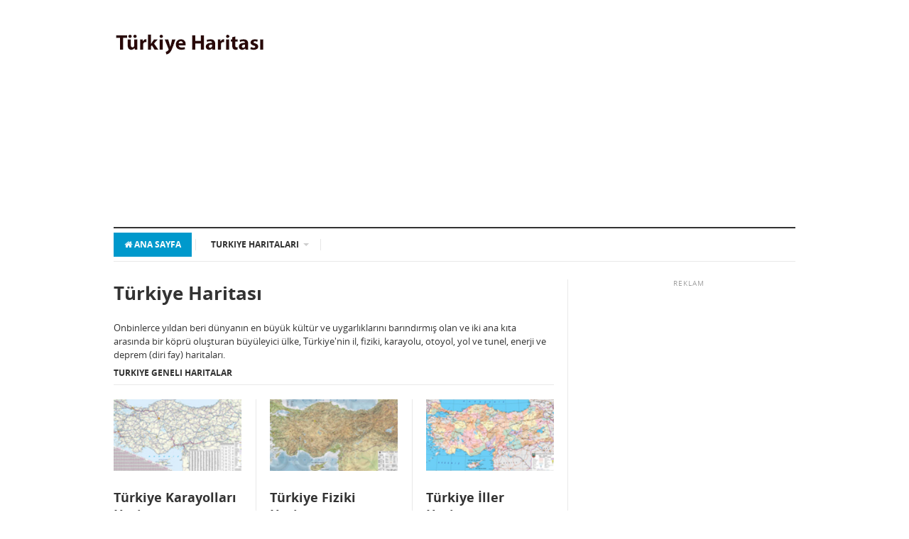

--- FILE ---
content_type: text/html
request_url: http://turkiyeharitasi.com/
body_size: 12323
content:
<!DOCTYPE html>
<!--[if lt IE 7]>      <html class="no-js lt-ie9 lt-ie8 lt-ie7"> <![endif]-->
<!--[if IE 7]>         <html class="no-js lt-ie9 lt-ie8"> <![endif]-->
<!--[if IE 8]>         <html class="no-js lt-ie9"> <![endif]-->
<!--[if gt IE 8]><!--> <html class="no-js"><!-- InstanceBegin template="/Templates/section-v1.dwt" codeOutsideHTMLIsLocked="false" --> <!--<![endif]-->
<head>
<meta http-equiv="Content-Type" content="text/html; charset=UTF-8" />
<meta name="viewport" content="width=device-width, initial-scale=1, maximum-scale=1">
<!-- InstanceBeginEditable name="doctitle" -->
<title>Türkiye Haritası: Yol, Otoyol, Tunel, Fiziki ve Il Haritalari</title>
<!-- InstanceEndEditable -->
<link rel="stylesheet" type="text/css" href="/css/style.css"/>	
<link rel="stylesheet" type="text/css" href="https://maxcdn.bootstrapcdn.com/font-awesome/4.7.0/css/font-awesome.min.css"/>
<link rel="stylesheet" type="text/css" href="/css/prettyPhoto.css"/>	
<link rel="stylesheet" type="text/css" href="/css/colors/default.css"/>
<link rel="stylesheet" type="text/css" href="/css/responsive.css"/>
<link type="image/x-icon" href="/i/favicon.png" rel="shortcut icon">
<!-- InstanceBeginEditable name="head" -->

<meta name="description" content="Türkiye'nin il, fiziki, karayolu, otoyol, yol ve tunel, enerji ve deprem haritaları" />
<meta name="Keywords" content="türkiye haritası, türkiye haritasi, turkiye yol, karayolu, tunel, fiziki, diri fay haritasi, fay hatlari, petrol boru hatlari haritasi, yol, otoyol, iller haritasi" />
<script type="text/javascript" src="/js/modernizr-2.5.3.min.js"></script>
<script>
  (function(i,s,o,g,r,a,m){i['GoogleAnalyticsObject']=r;i[r]=i[r]||function(){
  (i[r].q=i[r].q||[]).push(arguments)},i[r].l=1*new Date();a=s.createElement(o),
  m=s.getElementsByTagName(o)[0];a.async=1;a.src=g;m.parentNode.insertBefore(a,m)
  })(window,document,'script','https://www.google-analytics.com/analytics.js','ga');

  ga('create', 'UA-16667660-1', 'auto');
  ga('send', 'pageview');

</script>
<!-- InstanceEndEditable -->
</head>
<body class="single layout-narrow">
<div id="page" class="hfeed site clearfix">
<header id="masthead" class="site-header container clearfix" role="banner">
<div id="logo">
<a href="/"><img src="/i/logo.png" alt="Turkiye Haritasi" /></a>
</div>
<div class="header-ad">
<script async src="//pagead2.googlesyndication.com/pagead/js/adsbygoogle.js"></script>
<!-- TurkiyeHaritasi - Responsive -->
<ins class="adsbygoogle"
     style="display:block"
     data-ad-client="ca-pub-7556461815428755"
     data-ad-slot="3035016954"
     data-ad-format="auto"></ins>
<script>
(adsbygoogle = window.adsbygoogle || []).push({});
</script>
</div>
<div class="clearfix"></div>
<div id="secondary-bar" class="clearfix">
<a id="secondary-mobile-menu" href="#"><i class="fa fa-bars"></i> <span>Site Navigasyonu</span></a>
				<nav id="secondary-nav">
					<ul id="secondary-menu" class="sf-menu">
						<li class="home_item current_item"><a href="/"><i class="fa fa-home"></i> Ana Sayfa</a></li>
						<li>
							<a href="#">Turkiye Haritaları</a>
							<ol class="sf-mega links">
				            	<li>
				            		<span class="column-heading">Turkiye Genel</span>
					              	<ol>
						                <li><a href="/karayollari_haritasi/">Karayolu Haritası</a></li>
                                        <li><a href="/turkiye_fiziki_haritasi/">Türkiye Fiziki Haritası</a></li>  
                                        <li><a href="/turkiye_iller_haritasi/">Türkiye Iller Haritası</a></li>  
                                        <li><a href="/turkiye_yol_tunel_haritasi/">Türkiye Yol ve Tüneller Haritası</a></li>  
                                        <li><a href="/gaz_petrol_boru_hatlari_haritasi/">Türkiye Dogal Gaz ve Petrol Boru Hatlari Haritası</a></li>         
					              	</ol>
								</li>				              	
				            	<li>
				            		<span class="column-heading">Otoyol Haritaları</span>						            
					              	<ol>
						                <li><a href="/otoyol/">Edirne, İstanbul, Kocaeli</a></li>
						                <li><a href="/sakarya_duzce_bolu_ankara_otoyol/">Sakarya, Duzce, Bolu, Ankara</a></li>
						                <li><a href="/cesme_izmir_manisa_aydin/">Cesme, İzmir, Manisa, Aydın</a></li>
						                <li><a href="/mersin_nigde_adana_iskenderun_gaziantep_urfa_otoyol/">Niğde, Mersin, Şanlıurfa</a></li>
						            </ol>
					            </li>
				            					            
							</ol><!-- .sf-mega -->
						</li>


					</ul>
				</nav>

</div>	
</header>
<main id="main" class="site-main container" role="main">
<div id="primary" class="content-area column">
<div id="featured-content" class="category-box clearfix">
<div id="carousel-0" class="jcarousel">
<article class="hentry clearfix">
<h1 class="page-title"><!-- InstanceBeginEditable name="ContentTitle" -->Türkiye Haritası<!-- InstanceEndEditable --></h1>
<div class="entry-summary">
<!-- InstanceBeginEditable name="ContentSummary" --><p>Onbinlerce yıldan beri dünyanın en büyük kültür ve uygarlıklarını barındırmış olan ve iki ana kıta arasında bir köprü oluşturan büyüleyici ülke, Türkiye'nin il, fiziki, karayolu, otoyol, yol ve tunel, enerji ve deprem (diri fay) haritaları.</p>
<!-- InstanceEndEditable -->
</div>
</article>
</div>
</div>
<!-- InstanceBeginEditable name="Content" -->
<section class="content-block-1 category-box clearfix">
<h3 class="section-title">Turkiye Geneli Haritalar</h3>    
<ul class="clearfix">
<li><a href="/karayollari_haritasi/"><img class="entry-thumbnail" src="/i/turkiye-karayollari-haritasi.jpg" alt="Karayollari Haritası"/></a>   
<h2 class="entry-title"><a href="/karayollari_haritasi/">Türkiye Karayolları Haritası</a></h2>
<div class="entry-summary">Karayollari Genel Mudurluğunun hazirladigi, 1:1700000 ölcekli karayolları haritası.
</div>
<div class="more-link"><a href="/karayollari_haritasi/">Ayrıntılı Karayollari Haritasi</a></div><!-- .more-link -->
</li>
<li><a href="/turkiye_fiziki_haritasi/"><img class="entry-thumbnail" src="/i/turkiye-fiziki-haritasi.jpg" alt="Türkiye Fiziki Haritası"/></a>   
<h2 class="entry-title"><a href="/turkiye_fiziki_haritasi/">Türkiye Fiziki Haritası</a></h2>
<div class="entry-summary">Harita Genel Komutanlığınin hazirladigi, Turkiye'nin fiziki durumunu gösteren 1:1000000 ölcekli harita.</div><!-- .entry-summary -->
<div class="more-link"><a href="/turkiye_fiziki_haritasi/">Ayrıntılı Türkiye Fiziki Haritası</a>
</div>             
</li>
<li><a href="/turkiye_iller_haritasi/"><img class="entry-thumbnail" src="/i/turkiye-iller-haritasi.jpg" alt="Türkiye İller Haritası"/></a>
<h2 class="entry-title"><a href="/turkiye_iller_haritasi/">Türkiye İller Haritası</a></h2>
<div class="entry-summary">Harita Genel Komutanlığınin hazirladigi, Türkiye'nin mülki idare bölümlerini gösteren 1:2200000 ölcekli harita.
</div>
<div class="more-link"><a href="/turkiye_iller_haritasi/">Ayrıntılı İller Haritası</a></div>                
</li>
</ul>
</section>

<section class="content-block-1 category-box clearfix">
   
<ul class="clearfix">
<li><a href="/turkiye_yol_tunel_haritasi/"><img class="entry-thumbnail" src="/i/turkiye-yol-tunel-haritasi.jpg" alt="Türkiye Yol ve Tüneller Haritası"/></a>   
<h2 class="entry-title"><a href="/turkiye_yol_tunel_haritasi/">Türkiye Yol ve Tüneller Haritası</a></h2>
<div class="entry-summary">Türkiye Yol ve Tüneller Haritası
</div>
<div class="more-link"><a href="/turkiye_yol_tunel_haritasi/">Ayrıntılı Yol ve Tüneller Haritası</a></div><!-- .more-link -->
</li>
<li><a href="/gaz_petrol_boru_hatlari_haritasi/"><img class="entry-thumbnail" src="/i/turkiye-enerji-haritasi.jpg" alt="Türkiye Boru Hatlari Haritası"/></a>   
<h2 class="entry-title"><a href="/gaz_petrol_boru_hatlari_haritasi/">Türkiye Dogal Gaz ve Petrol Boru Hatlari Haritası</a></h2>
<div class="entry-summary">Türkiye Dogal Gaz ve Petrol Boru Hatlari Haritası</div><!-- .entry-summary -->
<div class="more-link"><a href="/gaz_petrol_boru_hatlari_haritasi/">Ayrıntılı Dogal Gaz ve Petrol Boru Hatlari Haritası</a>
</div>             
</li>
</ul>
</section>
<p>Otoyol Haritalari</p>
<p>Edirne, İstanbul, Kocaeli Otoyol Haritası</p>
<p>Sakarya, Duzce, Bolu, Ankara Otoyol Haritası</p>
<p>Cesme, İzmir, Manisa Aydın Otoyol Haritası</p>
<p>Mersin, Nigde, Adana, İskenderun, Gaziantep, Şanlıurfa Otoyol Haritası</p>
<p>Türkiye Yol ve Tüneller Haritası</p>


<p>İl Haritaları</p>
<p>İstanbul</p>
<p>Ankara</p>
<p>İzmir</p>
<p>Adana</p>
<p>Konya</p>
<p>Mersin</p>
<p>Van Haritası</p>
<h3>Avrupa Haritalari</h3>
<p><a href="/avrupa-fiziki/">Avrupa Fiziki Haritası</a></p>
<p><a href="/avrupa-siyasi/">Avrupa Siyasi Haritası</a></p>
<h3>Balkan Haritalari</h3>
<p><a href="/balkanlar-fiziki/">Balkanlar Fiziki Haritası</a></p>
<p><a href="/balkanlar-siyasi/">Balkanlar Siyasi Haritası</a></p>
<!-- InstanceEndEditable -->
</div>
<div id="secondary" class="widget-area widget-primary sidebar2 column" role="complementary">
<div class="widget widget_ads">
<h3 class="widget-title">Reklam</h3>  
<script async src="//pagead2.googlesyndication.com/pagead/js/adsbygoogle.js"></script>
<!-- TurkiyeHaritasi - Responsive -->
<ins class="adsbygoogle"
     style="display:block"
     data-ad-client="ca-pub-7556461815428755"
     data-ad-slot="3035016954"
     data-ad-format="auto"></ins>
<script>
(adsbygoogle = window.adsbygoogle || []).push({});
</script>
</div>
</div>
<div class="clearfix"></div>
</main>
		<footer id="footer" class="container clearfix">

			<div class="footer-column footer-column-1">
				<div class="widget">
					<h3 class="widget-title">Hakkimizda</h3>
					<p>Turkiye'nin haritalarinin bulundugu bir web sitesi</p>
				</div><!-- .widget -->
			</div><!-- .footer-column .footer-column-1 -->

			<div class="footer-column footer-column-2">
				<div class="widget widget_posts_thumbnail">
<h3 class="widget-title"><strong>Linkler</strong></h3>
			        <ul>
			            <li><a rel="nofollow" href="http://www.kgm.gov.tr/" target="_blank">Karayolları Genel Müdürlüğü</a></li>
			            <li><a rel="nofollow" href="http://www.hgk.msb.gov.tr/" target="_blank">Harita Genel Komutanlığı</a></li>       
			        </ul>

				</div><!-- .widget .widget_posts_thumbnail -->
			</div><!-- .footer-column .footer-column-2 -->

			<div class="footer-column footer-column-3">
			    <div class="widget widget_twitter">
				</div><!-- .widget .widget_twitter -->
			</div><!-- .footer-column .footer-column-3 -->

			<div class="footer-column footer-column-4">
				<div class="widget widget_newsletter">
				</div><!-- .widget .widget_newsletter -->
			</div><!-- .footer-column .footer-column-4 -->							

			<!-- Site Bottom / Start -->
			<div id="site-bottom" class="container clearfix">

				<nav id="footer-nav">
					<ul>
						<li><a href="#">Hakkımızda</a></li>
						<li><a href="#">İletişim</a></li>
						<li><a href="#">Sponsor Ol</a></li>
						<li><a href="#">Gizlilik</a></li>
					</ul>
				</nav>

<div class="copyright">
&copy; 2017 <a href="/">TurkiyeHaritasi.com</a>
</div>
</div>
</footer>
	</div>
	<script type="text/javascript" src="/js/jquery.js"></script>
	<script type="text/javascript" src="/js/jquery-ui.min.js"></script>
	<script type="text/javascript" src="/js/jquery.matchHeight.js"></script>		
	<script type="text/javascript" src="/js/hoverIntent.js"></script>
	<script type="text/javascript" src="/js/superfish.js"></script>	
	<script type="text/javascript" src="/js/jquery.jcarousel.min.js"></script>
	<script type="text/javascript" src="/js/jquery.sidr.min.js"></script>
	<script type="text/javascript" src="/js/retina.js"></script>
	<script type="text/javascript" src="/js/jquery.sticky.js"></script>
	<script type="text/javascript" src="/js/jquery.prettyPhoto.js"></script>
	<script type="text/javascript" src="/js/jquery.custom.js"></script>
</body>
<!-- InstanceEnd --></html>

--- FILE ---
content_type: text/html; charset=utf-8
request_url: https://www.google.com/recaptcha/api2/aframe
body_size: 268
content:
<!DOCTYPE HTML><html><head><meta http-equiv="content-type" content="text/html; charset=UTF-8"></head><body><script nonce="KNLhQ52oWm_CIgF83qhqYQ">/** Anti-fraud and anti-abuse applications only. See google.com/recaptcha */ try{var clients={'sodar':'https://pagead2.googlesyndication.com/pagead/sodar?'};window.addEventListener("message",function(a){try{if(a.source===window.parent){var b=JSON.parse(a.data);var c=clients[b['id']];if(c){var d=document.createElement('img');d.src=c+b['params']+'&rc='+(localStorage.getItem("rc::a")?sessionStorage.getItem("rc::b"):"");window.document.body.appendChild(d);sessionStorage.setItem("rc::e",parseInt(sessionStorage.getItem("rc::e")||0)+1);localStorage.setItem("rc::h",'1769524400118');}}}catch(b){}});window.parent.postMessage("_grecaptcha_ready", "*");}catch(b){}</script></body></html>

--- FILE ---
content_type: text/css
request_url: http://turkiyeharitasi.com/css/style.css
body_size: 74654
content:
/*----------------------------------------------------------------------
Theme Name: SuperNews 
Author: themejunkie
URI: http://themeforest.net/user/themejunkie
Description: Ultimate HTML5 Magazine Template
Version: 1.0
---------------------------------------------------------------------*/
/*-----------------------------------------------------------------------
[Table of contents]

1. Reset
2. Basic
3. Structure
4. Header
5. Navigation
6. Content
	-6.1 News Ticker
	-6.2 Carousel #0 / Featured Content
	-6.3 Featured Content #2
	-6.4 Content Blocks
	-6.5 Carousel #1
	-6.6 Pagination
	-6.7 Singular
	-6.8 Comments
7. Sidebar
8. Footer
9. WooCommerce
	-9.1 Products
	-9.2 Single Product
	-9.3 Cart
10. Misc
	-10.1 Layouts
	-10.2 Social Icons
	-10.3 Forms
---------------------------------------------------------------------- */
/**
 * 1. Reset
 * -----------------------------------------------------------------------------
 */
html, body, div, span, object, iframe,
h1, h2, h3, h4, h5, h6, p, blockquote, pre,
abbr, address, cite, code,
del, dfn, em, img, ins, kbd, q, samp,
small, strong, sub, sup, var,
b, i,
dl, dt, dd, ol, ul, li,
fieldset, form, label, legend,
table, caption, tbody, tfoot, thead, tr, th, td,
article, aside, canvas, details, figcaption, figure,
footer, header, hgroup, menu, nav, section, summary,
time, mark, audio, video {
	margin: 0;
	padding: 0;
	border: 0;
	outline: 0;
	font-size: 100%;
	vertical-align: baseline;
	background: transparent;
}
body {
	line-height: 1;
}
article,aside,details,figcaption,figure,
footer,header,hgroup,menu,nav,section {
	display: block;
}
nav ul {
	list-style: none;
}
blockquote, q {
	quotes: none;
}
blockquote:before, blockquote:after,
q:before, q:after {
	content: '';
	content: none;
}
a {
	margin: 0;
	padding: 0;
	font-size: 100%;
	vertical-align: baseline;
	background: transparent;
}
ins {
	color: #000;
	text-decoration: none;
}
mark {
	background-color: #ff9;
	color: #000;
	font-style: italic;
	font-weight: bold;
}
del {
	text-decoration: line-through;
}
abbr[title], dfn[title] {
	border-bottom: 1px dotted;
	cursor: help;
}
table {
	border-collapse: collapse;
	border-spacing: 0;
}
hr {
	display: block;
	height: 1px;
	border: 0;
	border-top: 1px solid #e9e9e9;
	margin: 1em 0;
	padding: 0;
}
input, select {
	vertical-align: middle;
}
sup {
	top: -.5em;
}
sub, sup {
	font-size: 75%;
	line-height: 0;
	position: relative;
	vertical-align: baseline;
}
/**
 * 2. Basic
 * -----------------------------------------------------------------------------
 */
/**
 * 2.1 Defaults
 * -----------------------------------------------------------------------------
 */
body {
	background-color: #ffffff;
	color: #333333;
	font-family: 'Open Sans', Arial, sans-serif;
	font-weight: 400;
	font-size: 13px;
	line-height: 1.5;
}
h1,
h2,
h3,
h4,
h5,
h6 {
	color: #333333;
	font-weight: 700;
}
h1 {
	font-size: 2em;
}
h2 {
	font-size: 1.8em;
}
h3 {
	font-size: 1.6em;
}
h4 {
	font-size: 1.4em;
}
h5 {
	font-size: 1.2em;
}
h6 {
	font-size: 1em;
}
strong {
	font-weight: 700;
}
.clearfix:before, 
.clearfix:after {
	content: "";
	display: table;
}
.clearfix:after {
	clear: both;
}
.clearfix {
	clear: both;
}
.alignleft {
	float: left;
}
.alignright {
	float: right;
}
input {
	border: 1px solid #e6e6e6;
	font-family: 'Open Sans', Arial, sans-serif;
	height: 36px;
	padding: 0 10px;
}
input:focus,
input:hover {
	outline: none;
}
button {
	border: none;
	height: 32px;
	padding: 0 15px;
}
table {
	width: 100%;
	margin-bottom: 2.618em;
}
table th,
table td {
	border-bottom: 1px solid #e8e4e3;
	padding: 1em;
	vertical-align: top;
	text-align: left;
}
table th {
	text-transform: uppercase;
	border-bottom: 1px solid #e8e4e3;
}
table tr th:first-child,
table tr td:first-child {
	padding-left: 0;
}
table tr th:last-child,
table tr td:last-child {
	padding-right: 0;
}
/**
 * 2.2 Hyperlinks
 * -----------------------------------------------------------------------------
 */
a:link,
a:visited {
	text-decoration: none;
	-webkit-transition: background-color .2s ease, border .2s ease, color .2s ease, opacity .2s ease-in-out;
	-moz-transition: background-color .2s ease, border .2s ease, color .2s ease, opacity .2s ease-in-out;
	-ms-transition: background-color .2s ease, border .2s ease, color .2s ease, opacity .2s ease-in-out;
	-o-transition: background-color .2s ease, border .2s ease, color .2s ease, opacity .2s ease-in-out;
	transition: background-color .2s ease, border .2s ease, color .2s ease, opacity .2s ease-in-out;
}
a:hover {
	text-decoration: none;
}
a:active {
	outline: none;
}
/**
 * 2.3 Typography
 * -----------------------------------------------------------------------------
 */
@font-face {
	font-family: 'WebSymbolsRegular';
	src: url("/fonts/websymbols-regular-webfont.eot");
	src: url("/fonts/websymbols-regular-webfont.eot?#iefix") format('embedded-opentype'), 
url("/fonts/websymbols-regular-webfont.woff") format('woff'), 
url("/fonts/websymbols-regular-webfont.ttf") format('truetype'), 
url("/fonts/websymbols-regular-webfont.svg#WebSymbolsRegular") format('svg');
	font-weight: normal;
	font-style: normal;
}
@font-face {
	font-family: 'Open Sans';
	src: url("/fonts/OpenSans-Light.eot?v1.1.0");
	src: url("/fonts/OpenSans-Light.eot?#iefix&v1.1.0") format("embedded-opentype"), 
url("/fonts/OpenSans-Light.woff?v1.1.0") format("woff"), 
url("/fonts/OpenSans-Light.ttf?v1.1.0") format("truetype"), 
url("/fonts/OpenSans-Light.svg?v1.1.0#OpenSansBold") format("svg");
	font-weight: 300;
	font-style: normal;
}
@font-face {
	font-family: 'Open Sans';
	src: url("/fonts/OpenSans-Regular.eot?v1.1.0");
	src: url("/fonts/OpenSans-Regular.eot?#iefix&v1.1.0") format("embedded-opentype"), 
url("/fonts/OpenSans-Regular.woff?v1.1.0") format("woff"), 
url("/fonts/OpenSans-Regular.ttf?v1.1.0") format("truetype"), 
url("/fonts/OpenSans-Regular.svg?v1.1.0#OpenSansBold") format("svg");
	font-weight: normal;
	font-style: normal;
}
@font-face {
	font-family: 'Open Sans';
	src: url("/fonts/OpenSans-Italic.eot?v1.1.0");
	src: url("/fonts/OpenSans-Italic.eot?#iefix&v1.1.0") format("embedded-opentype"), 
url("/fonts/OpenSans-Italic.woff?v1.1.0") format("woff"), 
url("/fonts/OpenSans-Italic.ttf?v1.1.0") format("truetype"), 
url("/fonts/OpenSans-Italic.svg?v1.1.0#OpenSansBold") format("svg");
	font-weight: normal;
	font-style: italic;
}
@font-face {
	font-family: 'Open Sans';
	src: url("/fonts/OpenSans-Bold.eot?v1.1.0");
	src: url("/fonts/OpenSans-Bold.eot?#iefix&v1.1.0") format("embedded-opentype"), 
url("/fonts/OpenSans-Bold.woff?v1.1.0") format("woff"), 
url("/fonts/OpenSans-Bold.ttf?v1.1.0") format("truetype"), 
url("/fonts/OpenSans-Bold.svg?v1.1.0#OpenSansBold") format("svg");
	font-weight: bold;
	font-style: normal;
}
/**
 * 3. Structure
 * -----------------------------------------------------------------------------
 */
#page {
	background: #fff;
	margin: 0 auto;
}
.container {
	margin: 0 auto;
	width: 1270px;
	position: relative;
}
/**
 * 4. Header
 * -----------------------------------------------------------------------------
 */
#masthead {
	background-color: #ffffff;
}
#logo {
	float: left;
	margin: 35px 50px 0 0;
}
.site-title {
	font-size: 32px;
	padding: 15px 0;
}
#secondary-bar {
	background: #fff;
	border-top: 2px solid #333;
	border-bottom: 1px solid #e9e9e9;
	display: block;
	margin-bottom: 0;
}

/**
 * 5. Navigation
 * -----------------------------------------------------------------------------
 */
.sf-menu, .sf-menu * {
	margin: 0;
	padding: 0;
	list-style: none;
}
.sf-menu li {
	position: relative;
}
.sf-menu ul {
	position: absolute;
	background: #ffffff;
	display: none;
	top: 100%;
	left: 0;
}
.sf-menu > li {
	float: left;
}
.sf-menu li:hover > ul,
.sf-menu li.sfHover > ul {
	display: block;
}
.sf-menu ul ul {
	top: 0;
	left: 100%;
}
.sf-menu ul {
	background: #ffffff;
	border: 1px solid #e6e6e6;
	box-shadow: 2px 3px 6px rgba(0,0,0,.2);
	margin-top: 0;
}
.sf-menu ul ul {
	left: 170px;
	margin-top: -7px;
}
.sf-menu a {
	display: block;
	position: relative;
	padding: 0 15px;
}
.sf-menu ul a {
	font-size: 1em;
}
.sf-menu li {
	z-index: 100;
}
.sf-menu ul li {
	width: 170px;
}
.sf-arrows .sf-with-ul {
	padding-right: 25px !important;
}
.sf-arrows .sf-with-ul:after {
	content: '';
	position: absolute;
	top: 50%;
	right: 2px;
	margin-top: -2px;
	margin-right: 9px;
	height: 0;
	width: 0;
	border: 4px solid transparent;
	border-top-color: #cccccc;
}
.sf-arrows > li > .sf-with-ul:focus:after,
.sf-arrows > li:hover > .sf-with-ul:after,
.sf-arrows > .sfHover > .sf-with-ul:after {
	border-top-color: #dddddd;
}
.sf-arrows ul .sf-with-ul:after {
	margin-top: -5px;
	margin-right: 0px;
	border-color: transparent;
	border-left-color: #dddddd;
}
.sf-arrows ul li > .sf-with-ul:focus:after,
.sf-arrows ul li:hover > .sf-with-ul:after,
.sf-arrows ul .sfHover > .sf-with-ul:after {
	border-left-color: #dddddd;
}
/**
 * 5.1 Primary Navigation
 * -----------------------------------------------------------------------------
 */
#primary-bar { 
	border-bottom: 1px solid #e6e6e6;
	width: 100%;
	height: 40px;
}
#primary-nav {
	float: left;
}
#primary-nav ul {
	float: left;
}
#primary-nav ul li {
	float: left;
	background: url('/i/seperator.png') no-repeat right center;
}
#primary-nav ul li:first-child a {
	border-left: none;
	padding-left: 0;
}
#primary-nav .sf-menu li ul {
	padding: 0 20px;
}
#primary-nav ul li li {
	background: none;
	box-shadow: none;
	width: 150px;
}
#primary-nav ul ul ul {
	left: 150px;
}
#primary-nav ul li a {
	color: #333;
	display: block;
	font-size: 12px;
	line-height: 40px;
	padding: 0 20px;
}
#primary-nav ul li li a:link,
#primary-nav ul li li a:visited {
	border-left: none;
	color: #999999;
	border-top: none;
}
/**
 * 5.2 Secondary Navigation
 * -----------------------------------------------------------------------------
 */
#secondary-nav {
	float: left;
	z-index: 50;
	position: relative;
}
#secondary-nav ul li {
	background: url('/i/seperator.png') no-repeat right center;
}
#secondary-nav ul li a {
	color: #333333;
	display: block;
	font-size: 12px;
	font-weight: 700;
	margin: 6px;
	padding: 8px 15px;
	text-transform: uppercase;
}
#secondary-nav .sf-menu li ul {
	background: #ffffff;
	padding: 0 15px;
}
#secondary-nav ul li a:hover,
#secondary-nav ul li.current_item a {
	color: #ffffff;
	text-decoration: none;
}
#secondary-nav ul li.home_item a {
	margin-left: 0;
}
#secondary-nav ul li ul {
	border-top: 1px solid #e6e6e6;
	margin-left: -1px;
}
#secondary-nav ul li li {
	background: none;
}
#secondary-nav ul.sf-menu li li a,
#primary-nav ul.sf-menu li li a {
	line-height: 1;
	border-bottom: 1px dotted;
	border-color: #dddddd !important;
	color: #555555;
	font-size: 12px;
	font-weight: 400;
	padding: 15px 0;
	text-transform: none;
}
#secondary-nav ul.sf-menu li li a:hover,
#primary-nav ul.sf-menu li li a:hover {
	background: #ffffff;
}
#secondary-nav ul.sf-menu li li:last-child a,
#primary-nav ul.sf-menu li li:last-child a {
	border-bottom: none !important;
}
/**
 * 5.3 Mega Menu
 * -----------------------------------------------------------------------------
 */
.sf-mega {
	box-shadow: 2px 3px 6px rgba(0,0,0,.2);
	width: 100%;
	background-color: #ffffff;
	border: 1px solid #e6e6e6;
	padding: 20px;
	position: absolute;
	display: none;
	top: 100%;
	left: 0;
	z-index: 99;
}
.sf-menu li:hover > .sf-mega,
.sf-menu li.sfHover > .sf-mega {
	display: block;
}
.sf-mega ol {
	display: block;
	position: static;
}
.sf-mega li a {
	font-size: 13px;
}
/* Links */
.links {
	border-top: 1px solid #e6e6e6;
	width: 552px !important;
	padding: 20px;
}
.links li {
	border-right: 1px solid #e6e6e6;
	display: block;
	float: left;
	font-size: 13px;
	width: 170px !important;
	margin: 0 20px 0 0;
}
.links li span.column-heading {
	display: block;
	font-weight: 700;
	margin-bottom: 20px;
}
.links li ol {
	display: block;
	margin: 0 20px 0 0 !important;
}
.links li:last-child,
.links li:last-child li {
	border-right: none !important;
	margin-right: 0 !important;
}
.links li ol li {
	background: none;
	margin: 0;
}
.links li li a {
	border: none !important;
	font-weight: normal !important;
	margin: 0 0 20px 0 !important;
	padding: 0 !important;
}
.links li li:last-child a {
	margin-bottom: 0 !important;
}
/* Posts */
.posts {
	width: 632px;
	padding: 20px;
}
.posts .sub-cats {
	float: left;
	width: 120px;
}
.posts .sub-cats li {
	background: none !important;
}
.posts .sub-cats li a {
	border: none !important;
	font-size: 12px !important;
	font-weight: 400 !important;
	margin: 0 0 20px 0 !important;
	padding: 0 !important;
}
.posts .cat-posts {
	border-left: 1px solid #e6e6e6;
	float: left;
	width: 490px;
	padding-left: 20px;
}
.posts .cat-posts .post-list {
	float: left !important;
	width: 150px;
	margin-right: 20px;
}
.posts .cat-posts .post-list:last-child {
	margin-right: 0;
}
.posts .cat-posts .post-list a {
	display: block;
	margin: 0 !important;
	padding: 0 !important;
}
.posts .cat-posts .post-list a:hover {
	background: none !important;
}
.posts .cat-posts .entry-thumbnail {
	float: left;
	margin: 0 0 10px 0;
}
.posts .cat-posts .entry-title {
	font-size: 13px;
	line-height: 1.4;
	margin-bottom: 5px;
	text-transform: none;
}
.posts .cat-posts .entry-meta {
	color: #999999;
	font-size: 11px;
	font-weight: 400;
}
#secondary-nav .sf-mega {
	margin-left: -1px;
}
/**
 * 5.4 Header Cart
 * -----------------------------------------------------------------------------
 */
.header-cart {
	float: right;
	font-size: 13px;
	line-height: 40px;
}
.header-cart .sf-arrows .sf-with-ul {
	padding-right: 0 !important;
}
.header-cart .sf-arrows .sf-with-ul:after {
	border: none !important;
}
.header-cart li {
	background: none !important;
}
.header-cart ul li a {
	color: #333;
	display: block;
	font-size: 12px;
	line-height: 40px;
	padding-left: 20px;
	padding-right: 20px;
}
.header-cart a:link,
.header-cart a:visited {
	margin-left: 20px;
}
.header-cart a:hover {
	color: #333333;
}
.header-cart img {
	width: 64px;
	height: auto;
}
.header-cart .fa-cart {
	font-size: 13px;
	margin-right: 3px;
}
.header-cart .amount {
	margin-left: 5px;
	text-transform: lowercase;
}
.header-cart button {
	float: left;
	display: inline-block;
	margin: 0 0 7px 0;
	width: 100%;
}
.header-cart .add_to_cart_button {
	margin-bottom: 10px;
}
.header-cart li ul {
	left: auto;
	right: 0;
	width: 230px;
	padding: 0 20px 0;
}
.header-cart .product-title {
	font-weight: 700 !important;
}
.header-cart li li:first-child {
	color: #999999;
}
.header-cart li li {
	border-bottom: 1px solid #f0f0f0;
	width: 100% !important;
	padding: 15px 0;
	line-height: 1;
	position: relative;
}
.header-cart ul li li:last-child {
	border-bottom: none;
	color: #999;
}
.header-cart li li a {
	border: none !important;
	display: inline !important;
	margin: 0 !important;
	padding: 0 !important;
	line-height: 1;
}
.header-cart li li img {
	float: left;
	margin: 0 10px 0 0;
}
.header-cart li li .quantity {
	color: #999999 !important;
	display: block;
	font-size: 11px;
	margin-top: 7px;
}
.header-cart li li .product-remove {
	color: #999999 !important;
	font-size: 10px !important;
	position: absolute;
	top: 16px;
	right: 0;
}
.header-cart li li .product-remove:hover {
	color: red !important;
}
.header-cart .cart-total {
	margin: 5px 0 20px;
}
.header-cart .cart-total .amount {
	color: #333;
	float: right;
}
.header-cart li li .quantity small {
	color: #ff6644;
}
/**
 * 5.5 Header Search
 * -----------------------------------------------------------------------------
 */
.header-search {
	float: right;
	position: relative;
	margin-top: 13px;
}
.header-search .fa {
	color: #333333;
	font-style: normal;
	font-size: 13px;
	cursor: pointer;
}
.header-search .fa-search.active {
	display: none;
}
.header-search .fa-times {
	display: none;
}
.header-search .fa-times.active {
	display: inline-block;
}
.header-search a:link,
.header-search a:visited {
	color: #333333;
}
.search-form {
	border: 1px solid #e6e6e6;
	display: none;
	position: absolute;
	top: 33px;
	right: 0;
	padding: 15px 0 15px 15px;
	width: 225px;
	background: #fff;
	z-index: 99;
	box-shadow: 2px 3px 6px rgba(0,0,0,.2);
}
.search-form input {
	width: 147px;
	height: 32px;
}
.search-form button {
	width: 60px;
	height: 32px;
	position: relative;
}
/**
 * 6. Content
 * ----------------------------------------------------------------------------
 */
.content-area {
	float: left;
	width: 728px;
	height: auto;
	margin: 25px 0 25px 200px;
}
.content-area ul li {
	list-style: none;
}
.hentry .entry-title {
	line-height: 1.3;
	margin-bottom: 10px;
}
.hentry .entry-meta {
	color: #9f9f9f;
	margin-bottom: 10px;
}
.entry-category {
	text-transform: uppercase;
}
.entry-category a {
	text-decoration: underline;
}
.entry-category,
.entry-date {
	color: #999999;
	font-size: 11px;
}
.entry-comment a:link,
.entry-comment a:visited {
	color: #9f9f9f;
}
.entry-comment a:hover {
	color: #333333;
}
.entry-title a:link,
.entry-title a:visited {
	color: #333333;
	display: block;
	line-height: 1.35;
}
.entry-title a:hover,
.category-box strong a:hover {
	text-decoration: none;
}
.section-title {
	border-bottom: 1px solid #e9e9e9;
	color: #333;
	font-size: 12px;
	line-height: 1;
	margin-bottom: 20px;
	padding-bottom: 10px;
	position: relative;
	text-transform: uppercase;
}
.section-title strong {
	line-height: 1;
}
.section-title a:link,
.section-title a:visited {
	color: #333333;
}
.section-title a:hover {
	text-decoration: none;
}
.see-all {
	display: block;
	position: absolute;
	top: -2px;
	right: 0;
	text-transform: lowercase;
}
.see-all a:link,
.see-all a:visited {
	display: block;
	font-size: 10px;
	font-family: Arial, sans-serif;
	color: #9f9f9f;
	border: 1px solid #cccccc;
	border-radius: 3px;
	font-weight: 400;
	height: 14px;
	line-height: 13px;
	padding: 0 3px;
}
.see-all a:hover {
	text-decoration: none;
}
.see-all .fa {
	padding-left: 3px;
}
/**
 * 6.1 News Ticker
 * -----------------------------------------------------------------------------
 */
#news-ticker {
	color: #999;
	border-bottom: 1px solid #e9e9e9;
	margin-bottom: 20px;
	padding-bottom: 10px;
	position: relative;
	overflow: hidden;
}
#news-ticker span.text {
	color: #333333;
	display: block;
	font-size: 12px;
	font-weight: 700;
	float: left;
	text-transform: uppercase;
}
#news-ticker .news-list {
	display: inline;
	font-size: 12px;
	float: left;
	list-style: none;
	padding-left: 15px;
	overflow: hidden;
}
#news-ticker .news-item {
	display: none;
}
#news-ticker .news-item .entry-date {
	text-transform: lowercase;
}
.headline-nav {
	position: absolute;
	top: 0;
	right: 0;
}
.headline-nav a:link,
.headline-nav a:visited {
	border: 1px solid #dfdfdf;
	border-radius: 3px;
	color: #999999;
	display: inline-block;
	font-size: 12px;
	margin-left: 1px;
	width: 14px;
	height: 14px;
	line-height: 14px;
	text-align: center;
}
.headline-nav a:hover {
	border-color: #999;
}
/**
 * 6.2 Featured Content
 * -----------------------------------------------------------------------------
 */
#featured-content {
	background-color: #ffffff;
	margin-bottom: 30px;
	position: relative;
}
#featured-content ul li {
	list-style: none;
	position: relative;
}
#featured-content .entry-title {
	font-size: 32px;
}
#featured-content .entry-thumbnail {
	width: 728px;
	height: auto;
	margin: 0 0 10px 0;
}
#featured-content #carousel-0 {
	position: relative;
}
#featured-content #carousel-0 ul li {
	width: 728px;
}
#featured-content .jcarousel-pagination-0 {
	position: absolute;
	top: 380px;
	height: 10px;
	width: 100%;
	text-align: center;
}
#featured-content .jcarousel-pagination-0 a {
	background-color: #ffffff;
	border-radius: 50%;
	display: inline-block;
	width: 10px;
	height: 10px;
	margin: 0 4px;
	text-indent: -9999em;
}
#featured-content .jcarousel-pagination-0 a.active {
	background-color: #ff6644;
}
#featured-content .jcarousel-control-prev,
#featured-content .jcarousel-control-next {
	position: absolute;
	top: 175px;
	width: 36px;
	height: 60px;
	line-height: 60px;
	text-align: center;
	background-color: rgba(0, 0, 0, 0.2);
	color: #ffffff;
	text-decoration: none;
	font-size: 1.2em;
	border-radius: 0px;
	visibility: hidden;
}
#featured-content .jcarousel-control-prev {
	left: 0;
}
#featured-content .jcarousel-control-next {
	right: 0;
}
#featured-content:hover .jcarousel-control-prev,
#featured-content:hover .jcarousel-control-next {
	background-color: rgba(0, 0, 0, 0.2);
	visibility: visible;
}
#featured-content .jcarousel-control-prev:hover,
#featured-content .jcarousel-control-next:hover {
	background-color: rgba(0, 0, 0, 0.3);
}
/**
 * 6.2 Feature Content #2
 * -----------------------------------------------------------------------------
 */
#featured-content-2 {
	margin-bottom: 30px;
}
#featured-content-2 .entry-title a {
	line-height: 1.2;
}
#featured-content-2 .featured-big {
	border-right: 1px solid #e9e9e9;
	float: left;
	width: 472px;
	margin-right: 20px;
	padding-right: 19px;
}
#featured-content-2 .featured-big .entry-title {
	font-size: 30px;
}
#featured-content-2 .featured-big .entry-thumbnail {
	width: 100%;
	margin-bottom: 10px;
}
#featured-content-2 .featured-small {
	border-bottom: 1px solid #e9e9e9;
	float: left;
	width: 216px;
	margin-bottom: 20px;
	padding-bottom: 20px;
}
#featured-content-2 .featured-small .entry-thumbnail {
	width: 100%;
	margin-bottom: 5px;
}
#featured-content-2 .featured-small .entry-title {
	font-size: 20px;
}
#featured-content-2 .last {
	border-bottom: none;
	margin-bottom: 0;
	padding-bottom: 0;
}
.featured-video embed,
.featured-video object,
.featured-video iframe {
	width: 728px;
	height: 410px;
	margin-bottom: 20px;
}
/**
 * 6.3 Content Blocks
 * -----------------------------------------------------------------------------
 */
.more-link {
	font-size: 12px;
	margin-top: 12px;
}
.more-link a {
	text-decoration: underline;
}
.more-link a:hover {
	color: #ff6644;
}
.entry-meta {
	color: #9f9f9f;
	font-size: 11px;
	line-height: 1;
	margin-top: 12px;
	text-transform: uppercase;
}
.entry-meta a:link,
.entry-meta a:visited {
	color: #9f9f9f;
	text-decoration: underline;
}
.entry-meta a:hover {
	color: #333333;
}
.entry-meta .sep {
	color: #cccccc;
	margin: 0 5px;
}
.entry-meta span {
	margin-right: 10px;
}
.entry-stars {
	background: url(/i/stars-small.png) no-repeat;
	display: inline-block;
	width: 52px;
	height: 12px;
	margin-right: 10px;
}
.article-first .entry-title {
	font-size: 22px;
}
/* Content Block #1 */
.content-block-1 {
	margin-bottom: 30px;
}
.content-block-1 li {
	border-left: 1px solid #e9e9e9;
	float: left;
	width: 216px;
	margin-right: 20px;
	padding-left: 19px;
	position: relative;
}
.content-block-1 li:first-child {
	border-left: none;
	padding-left: 0;
}
.content-block-1 li:last-child {
	margin-right: 0;
}
.content-block-1 li .entry-thumbnail {
	width: 100%;
	margin-bottom: 10px;
}
.content-block-1 .entry-title {
	font-size: 18px;
	margin-bottom: 10px;
}
/* Content Block #2 */
.content-block-2 {
	margin-bottom: 30px;
}
.content-block-2 li.article-first {
	border-right: 1px solid #e9e9e9;
	float: left;
	width: 344px;
	margin-right: 19px;
	padding-right: 20px;
}
.content-block-2 li.article-first .entry-thumbnail {
	width: 100%;
	height: auto;
	margin-bottom: 10px;
}
.content-block-2 li.article-list {
	border-bottom: 1px solid #e9e9e9;
	float: left;
	margin-bottom: 15px;
	padding-bottom: 15px;
	width: 344px;
}
.content-block-2 li.article-list:last-child {
	border-bottom: none;
	margin-bottom: 0;
	padding-bottom: 0;
}
.content-block-2 li.article-list .entry-thumbnail {
	float: left;
	margin: 0 10px 0 0;
}
.content-block-2 li.article-list .entry-title {
	font-size: 14px;
	font-weight: 400;
}
.category-box .entry-summary {
	margin-top: 12px;
}
/* Content Block #3 */
.content-block-3 {
	margin-bottom: 20px;
}
.content-block-3 li.article-first {
	margin-bottom: 20px;
}
.content-block-3 li.article-first .entry-thumbnail {
	width: 100%;
	height: auto;
	margin-bottom: 10px;
}
.content-block-3 li.article-list {
	border-top: 1px solid #e6e6e6;
	margin-bottom: 15px;
	padding-top: 15px;
}
.content-block-3 li.article-list:last-child {
	margin-bottom: 0;
}
.content-block-3 li.article-list .entry-thumbnail {
	float: left;
	margin: 0 15px 0 0;
}
.content-block-3 li.article-list .entry-title {
	font-size: 14px;
	font-weight: 400;
}
.content-block-3 .block {
	float: left;
	width: 344px;
	margin-bottom: 20px;
}
.content-block-3 .block-right {
	border-left: 1px solid #e9e9e9;
	margin-left: 20px;
	padding-left: 19px;
}
/* Content Block #4 */
.content-block-4 {
	margin-bottom: 30px;
}
.content-block-4 .block {
	float: left;
	width: 216px;
	position: relative;
}
.content-block-4 .block-center,
.content-block-4 .block-right {
	border-left: 1px solid #e9e9e9;
	margin-left: 20px;
	padding-left: 19px;
}
.content-block-4 li.article-first {
	margin-bottom: 20px;
}
.content-block-4 li.article-first .entry-thumbnail {
	width: 100%;
	height: auto;
	margin-bottom: 10px;
}
.content-block-4 li.article-list {
	border-top: 1px solid #e6e6e6;
	padding: 10px 0 15px 14px;
}
.content-block-4 li.article-list:before {
	content: "";
	border-color: transparent #ddd;
	border-style: solid;
	border-width: 0.28em 0 0.28em 0.35em;
	display: block;
	height: 0;
	width: 0;
	left: -1em;
	top: 0.9em;
	position: relative;
}
.content-block-4 li.article-list:last-child {
	padding-bottom: 0;
}
.content-block-4 li.article-first .entry-title {
	font-size: 18px;
}
.content-block-4 li.article-list .entry-title {
	font-size: 14px;
	font-weight: 400;
}
/**
 * 6.4 Carousel #1
 * -----------------------------------------------------------------------------
 */
#carousel-1 {
	background: #ffffff;
	color: #333;
	position: relative;
}
.carousel-loop {
	margin-bottom: 30px;
}
.carousel-loop li {
	list-style: none;
}
.carousel-loop .hentry {
	position: relative;
}
.carousel-loop .hentry .entry-thumbnail {
	margin-bottom: 5px;
	width: 100%;
	height: auto;
}
.carousel-loop .hentry .entry-title {
	font-size: 15px;
	margin-bottom: 10px;
}
.carousel-loop .hentry .entry-meta {
	color: #999999;
}
.jcarousel {
	position: relative;
	overflow: hidden;
}
.jcarousel ul {
	width: 20000em;
	position: relative;
	list-style: none;
	margin: 0;
	padding: 0;
}
.jcarousel li {
	float: left;
}
.carousel-loop .jcarousel {
	width: 100%;
	overflow: hidden;
}
.carousel-loop li {
	border-right: 1px solid #e9e9e9;
	width: 222px;
	margin-right: 20px;
	padding-right: 19px;
}
#carousel-1 .jcarousel-control-prev,
#carousel-1 .jcarousel-control-next {
	border: 1px solid #dddddd;
	border-radius: 3px;
	display: block;
	position: absolute;
	top: -2px;
	color: #999999;
	text-decoration: none;
	font-size: 12px;
	height: 14px;
	width: 14px;
	line-height: 14px;
	text-align: center;
}
#carousel-1 .jcarousel-control-prev:hover,
#carousel-1 .jcarousel-control-next:hover {
	border-color: #999999;
}
#carousel-1 .jcarousel-control-prev {
	right: 20px;
}
#carousel-1 .jcarousel-control-next {
	right: 0;
}
/**
 * 6.5 Listings
 * -----------------------------------------------------------------------------
 */
.blog-list .hentry {
	border-bottom: 1px solid #e9e9e9;
	margin-bottom: 20px;
	padding-bottom: 20px;
}
.blog-list .entry-title {
	color: #333333;
	font-size: 32px;
	margin-bottom: 20px;
}
.blog-list .entry-thumbnail {
	width: 100%;
	margin-bottom: 20px;
}
.blog-list .entry-meta {
	margin-bottom: 20px;
	text-transform: none;
}
.blog-list .entry-meta a:link,
.blog-list .entry-meta a:visited {
	color: #9f9f9f;
	text-decoration: none;
}
.list .hentry {
	border-bottom: 1px solid #e9e9e9;
	position: relative;
	margin-bottom: 20px;
	padding: 0 0 20px 0;
}
.list .entry-thumbnail {
	float: left;
	margin: 0 20px 0 0;
}
.list .entry-title {
	font-size: 28px;
}
.grid .hentry {
	border-bottom: 1px solid #e9e9e9;
	float: left;
	padding: 20px 19px 20px 0;
	width: 344px;
}
.grid .hentry:nth-of-type(2n) {
	border-left: 1px solid #e9e9e9;
	padding-right: 0;
	padding-left: 20px;
}
.grid .hentry:nth-of-type(1),
.grid .hentry:nth-of-type(2) {
	margin-top: -20px;
}
.grid .entry-title {
	color: #333333;
	font-size: 28px;
}
.grid1 .entry-thumbnail {
	width: 100%;
	margin-bottom: 10px;
}
.grid2 .entry-thumbnail {
	float: left;
	margin: 0 15px 15px 0;
}
.grid2 .entry-title {
	font-size: 24px;
}
.grid2 .entry-summary {
	clear: both;
}
/**
 * 6.6 Pagination
 * -----------------------------------------------------------------------------
 */
.pagination {
	font-size: 0.85em;
	font-weight: 700;
	letter-spacing: 1px;
	margin: 50px 0;
	text-transform: uppercase;
	text-align: center;
}
.pagination .page-numbers {
	background: #f0f0f0;
	padding: 9px 14px;
	margin: 0 1px;
	display: inline-block;
	color: #333333;
	text-decoration: none;
}
.pagination .prev,
.pagination .next {
	color: #ffffff;
}
.pagination .prev:hover,
.pagination .next:hover {
	background-image: url(/i/overlay.png);
	background-repeat: repeat;
	color: #ffffff !important;
}
/**
 * 6.7 Singular
 * ----------------------------------------------------------------------------
 */
.hentry h1.entry-title {
	color: #333333;
	font-size: 32px;
	margin-top: 20px;
	margin-bottom: 20px;
}
.page-title {
	margin-bottom: 20px;
}
#breadcrumbs {
	background: #fff;
	border-bottom: 1px solid #e9e9e9;
	color: #999;
	font-size: 11px;
	line-height: 1;
	margin-bottom: 20px;
	padding-bottom: 15px;
	position: relative;
}
#breadcrumbs strong {
	color: #333;
	margin-right: 10px;
	text-transform: uppercase;
}
.single #breadcrumbs {
	margin-bottom: 0;
}
.is-sticky #breadcrumbs {
	padding-top: 10px;
	z-index: 999;
	position: relative;
	width: 728px;
}
.post-nav {
	position: absolute;
	top: -2px;
	right: 0;
}
.post-nav .fa {
	border: 1px solid #dddddd;
	border-radius: 3px;
	color: #999999;
	text-decoration: none;
	font-size: 12px;
	height: 14px;
	width: 14px;
	line-height: 14px;
	text-align: center;
}
.post-nav a:hover .fa {
	border-color: #999999;
}
.is-sticky .post-nav {
	top: 8px;
}
.single #featured-content {
	margin-bottom: 10px;
}
.single .content-area .entry-meta {
	margin-bottom: 20px;
	text-transform: none;
}
.single .content-area .entry-meta a {
	text-decoration: none;
}
.single .content-area .entry-meta .fa {
	margin-right: 3px;
}
.single .content-area .entry-thumbnail {
	width: 100%;
	margin-bottom: 20px;
}
.entry-footer {
	border-top: 1px solid #e9e9e9;
	border-bottom: 1px solid #e9e9e9;
	margin: 30px 0 20px;
	padding: 20px 0;
}
.entry-footer .col-left {
	border-right: 1px solid #e9e9e9;
	float: left;
	width: 343px;
	margin-right: 20px;
	padding-right: 20px;
}
.entry-footer .col-right {
	float: left;
	width: 343px;
}
/* Newsletter Form */
.entry-footer .newsletter-form {
	margin-bottom: 30px;
}
.entry-footer .newsletter-form input {
	width: 200px;
	height: 34px;
}
.entry-footer .newsletter-form h3 {
	font-size: 17px;
	font-weight: 300;
	margin-bottom: 20px;
}
/* Author Bio */
.author-bio {
	border-bottom: 1px solid #e9e9e9;
	margin-bottom: 20px;
	padding-bottom: 20px;
	position: relative;
}
.author-bio .avatar {
	border-radius: 50%;
	float: left;
	margin: 0 20px 0 0;
}
.author-bio .description .name {
	font-size: 16px;
	font-weight: 700;
	margin-bottom: 10px;
	display: inline-block;
}
.author-bio .social-profiles {
	position: absolute;
	top: 0;
	right: 0;
}
.author-bio .social-profiles li {
	float: left;
	margin-left: 10px;
}
.author-bio .social-profiles li a .fa {
	color: #999999;
	font-size: 13px;
}
.author-bio .social-profiles li a:hover .fa {
	color: #333333;
}
.entry-footer .author-bio {
	border: none;
	margin-bottom: 0;
	padding-bottom: 0;
}
.entry-footer .author-bio .name a {
	color: #333333;
}
.entry-footer .author-bio .bio {
	color: #999;
	display: table-cell;
	font-weight: 300;
}
/* Entry Share */
.entry-share h3 {
	float: left;
	font-size: 16px;
	font-weight: 300;
	margin-right: 15px;
}
.entry-share ul li {
	float: left;
	margin-top: 3px;
	margin-right: 15px;
}
.entry-share .fa {
	
}
/* Related Posts */
.related-posts {
	width: 100%;
	margin-bottom: 40px;
}
.related-posts h3 {
	font-size: 18px;
	font-weight: 300;
	margin-bottom: 15px;
}
.related-posts ul li {
	float: left;
	list-style: none;
	width: 23.5%;
	padding-right: 2%;
}
.related-posts ul li:last-child {
	padding-right: 0;
}
.related-posts ul li img {
	width: 100%;
	margin-bottom: 5px;
}
.related-posts ul li a {
	display: block;
}
.related-posts ul li .entry-title {
	font-size: 14px;
	font-weight: 300;
}
.entry-content h1,
.entry-content h2,
.entry-content h3,
.entry-content h4,
.entry-content h5,
.entry-content h6 {
	margin-bottom: 15px;
}
.entry-content strong {
	font-weight: 700;
}
.entry-content p {
	margin-bottom: 15px;
}
.entry-content ul,
.entry-content ol {
	margin: 0 0 20px 20px;
}
.entry-content ul li {
	list-style: disc;
	margin: 10px 0;
}
.entry-content ol li {
	list-style: decimal;
	margin: 10px 0;
}
blockquote {
	color: #999999;
	font-style: italic;
	margin: 0.5em 0 1em;
	padding: 0.25em 50px;
	line-height: 1.45;
	position: relative;
}
blockquote:before {
	display: block;
	content: "\201C";
	font-size: 80px;
	position: absolute;
	left: -10px;
	top: -20px;
	color: #cccccc;
}
blockquote cite {
	color: #333333;
	display: block;
	margin-top: 10px;
}
blockquote cite:before {
	content: "\2014 \2009";
}
/* Members */
.members {
	margin: 0 !important;
	padding: 0;
}
.members .member {
	padding: 2% 0 2% 4%;
	width: 45%;
	float: left;
	list-style: none;
}
.members .member:nth-of-type(2n+1) {
	clear: left;
	padding-left: 0;
}
.member-photo {
	float: left;
	width: 100px;
	max-width: 100%;
	margin-right: 30px;
}
.member-photo img {
	border-radius: 50%;
	margin-bottom: 20px;
	width: 100%;
}
.member-photo .member-social {
	list-style: none;
	margin: 0;
	padding: 0;
}
.member-photo .member-social li {
	display: inline-block;
	font-size: 12px;
	margin: 0 2px;
}
.member-content {
	position: relative;
	overflow: hidden;
}
.member-content:before {
	content: '';
	width: 56px;
	height: 1px;
	background: #dededc;
	position: absolute;
	top: 0;
}
.member-content .member-name {
	margin: 18px 0 0;
}
.member-content .member-position {
	color: #999;
}
.member-content .member-desc {
	line-height: 1.5em;
}
/* Review Box */
.review-box {
	background: #f3f3f3;
	padding: 20px 20px 0 20px;
}
.entry-content > .review-box {
	margin-bottom: 28px;
}
.review-box .heading {
	font-size: 16px;
	line-height: 2;
	margin-bottom: 15px;
}
.review-box .verdict-box {
	overflow: hidden;
	padding: 28px 0;
	border-top: 1px solid #ddd;
	border-bottom: 1px solid #ddd;
}
.review-box .overall {
	float: left;
	background: orange;
	color: #fff;
	margin: 0 15px 0 0;
	padding: 10px 8px;
	min-width: 115px;
	text-align: center;
}
.review-box .overall .number {
	display: block;
	font-size: 65px;
	font-weight: 700;
	line-height: 1;
}
.review-box .overall .best {
	display: none;
}
.review-box .overall .percent {
	font-size: 25px;
}
.review-box .overall .verdict {
	display: block;
	font-size: 14px;
	text-transform: uppercase;
	margin-top: 10px;
}
.review-box .verdict-box .text {
	margin-left: 150px;
}
.review-box ul {
	list-style: none;
	margin-left: 0;
	padding: 28px 0;
}
.review-box ul li {
	margin-bottom: 20px;
	list-style: none;
}
.review-box .label {
	text-transform: uppercase;
}
.review-box .criterion {
	overflow: hidden;
	line-height: 2;
}
.review-box ul .rating {
	float: right;
	font-weight: 600;
	white-space: nowrap;
}
.review-box .rating-bar, 
.review-box .bar {
	background: #fff;
	height: 21px;
}
.review-box .bar {
	background: orange;
	display: block;
}
/**
 * 6.8 Comments
 * ----------------------------------------------------------------------------
 */
/* Comment List */
#comments {
	position: relative;
}
#comments header {
	background: #f3f3f3;
	padding: 20px;
}
#comments header h2 {
	font-size: 16px;
}
#comments .commentlist {
	clear: both;
	list-style: none;
	padding-top: 1.618em;
	margin-bottom: 3.631em;
}
#comments .commentlist:after {
	content: "\0020";
	display: block;
	height: 0;
	overflow: hidden;
	clear: both;
}
#comments .commentlist li.comment {
	background-color: #fcfcfc;
	margin-bottom: 1.618em;
	padding: 20px;
	position: relative;
	list-style: none;
}
#comments .commentlist li.comment .comment-head span {
	display: block;
}
#comments .commentlist li.comment:after {
	content: "\0020";
	display: block;
	height: 0;
	overflow: hidden;
	clear: both;
}
#comments .commentlist li.comment .comment-container:after {
	content: "\0020";
	display: block;
	height: 0;
	overflow: hidden;
	clear: both;
}
#comments .commentlist li.comment .comment-container div.avatar {
	float: left;
}
#comments .commentlist li.comment .comment_container div.avatar img {
	border-radius: 50%;
}
#comments .commentlist li.comment .comment-container .comment-head,
#comments .commentlist li.comment .comment_container .comment-text {
	float: left;
	margin-left: 20px;
}
#comments .commentlist li.comment .comment-container .comment-entry {
	clear: both;
	margin-left: 72px;
}
#comments .commentlist li.comment .comment-container .comment-head {
	margin-bottom: .618em;
}
#comments .commentlist li.comment .comment-head .name {
	font-size: 24px;
	font-weight: 300;
}
#comments .commentlist li.comment .comment-head .date a {
	color: #999999;
	font-size: 11px;
}
#comments .commentlist li.comment .comment-head .date a:hover {
	color: #47a7d7;
}
#comments .commentlist li.comment img.avatar {
	border-radius: 50%;
	height: auto;
	float: left;
	width: 52px;
}
#comments .commentlist li.comment .comment_container .comment-text {
	width: 91.35%;
}
#comments .commentlist li.comment ul.children {
	margin-left: 1.618em;
	padding-top: 1.618em;
}
#comments .commentlist li.comment .depth-2 {
	background-color: #f3f3f3;
}
#comments .commentlist li.comment .depth-3 {
	background-color: #fcfcfc;
}
#comments .commentlist li.comment .depth-4 {
	background-color: #f3f3f3;
}
#comments .commentlist li.comment .bypostauthor {
}
#comments .commentlist li.comment .reply {
	position: absolute;
	top: 25px;
	right: 20px;
}
#comments .commentlist li.comment #respond {
	padding-top: 1.618em;
}
#comments .navigation a {
	display: block;
	text-decoration: none;
}
#comments .pingbacks li.pingback {
	margin: 0 0 1.618em;
}
#comments .pingbacks li.pingback .reply {
	display: none;
}
#comments .nocomments {
	padding: 1.618em 0;
	margin: 1.618em 0;
	border: 4px double #e8e4e3;
	border-right: 0;
	border-left: 0;
}
/* Comment Form */
#respond {
	background: #f3f3f3;
	margin-bottom: 3.631em;
	padding: 20px;
}
#respond label {
	color: #877c78;
}
#respond #reply-title {
	font-size: 16px;
	margin-bottom: 20px;
}
#respond #reply-title small {
	margin-left: 10px;
	font-size: .618em;
}
#respond #commentform .comment-form-author,
#respond #commentform .comment-form-email,
#respond #commentform .comment-form-url {
	width: 30.75%;
	float: left;
	margin-right: 3.8%;
}
#respond #commentform .comment-form-author label,
#respond #commentform .comment-form-email label,
#respond #commentform .comment-form-url label {
	display: inline-block;
	font-size: 13px;
	margin-bottom: 5px;
}
#respond #commentform .fa {
	margin-right: 5px;
}
#respond #commentform .comment-form-author input,
#respond #commentform .comment-form-email input,
#respond #commentform .comment-form-url input {
	width: 100%;
}
#respond #commentform .comment-form-url {
	margin-right: 0;
}
#respond #commentform .comment-form-comment {
	clear: both;
}
#respond #commentform p {
	margin-bottom: 20px;
}
#respond #commentform .form-submit {
	margin-bottom: 0;
}
#respond #commentform .form-submit #submit {
	font-size: 14px;
	padding: 10px 15px 8px;
}
#respond #commentform label {
	display: block;
}
#respond #commentform input.txt,
#respond #commentform textarea {
	width: 100%;
}
.nav-previous {
	float: left;
}
.nav-next {
	float: right;
}
/**
 * 7. Sidebar
 * -----------------------------------------------------------------------------
 */
.sidebar1 {
	border-right: 1px solid #e9e9e9;
	float: left;
	width: 160px;
	margin: 25px 0 25px 0;
	margin-left: -928px;
	padding-right: 19px;
}
.sidebar2 {
	border-left: 1px solid #e9e9e9;
	width: 300px;
	margin: 25px 0 0 0;
	padding: 0 0 0 20px;
	float: right;
}
.widget .widget-title {
	background-color: #f0f0f0;
	color: #333333;
	font-size: 12px;
	line-height: 1;
	margin-bottom: 10px;
	text-transform: uppercase;
}
.widget .widget-title strong {
	background: #ffffff;
	padding-right: 10px;
}
.widget {
	margin-bottom: 30px;
}
.widget p {
	margin-bottom: 15px;
}
.widget ul li {
	border-bottom: 1px solid #e9e9e9;
	list-style: none;
	padding: 15px 0 15px 0;
}
/* Social Widget */
.widget_social ul li {
	background: none;
	border: none;
	display: block;
	float: left;
	margin-right: 0;
	padding: 0;
}
.widget_social ul li:last-child {
	margin-right: 0;
}
.widget_social ul li .fa {
	line-height: 1;
}
.widget_social a {
	display: block;
	font-size: 32px;
	width: 75px;
	text-align: center;
}
.widget_social a:hover {
	text-decoration: none;
}
.widget_social span {
	color: #999999;
	display: block;
	font-size: 12px;
}
.widget_social span strong {
	color: #333333;
	font-size: 12px;
}
/* Newsletter Widget */
.widget_newsletter {
	background-color: #ffffff;
	border: 1px solid #e6e6e6;
	padding: 20px;
	box-shadow: 0 0 0 3px rgba(0,0,0,.05);
	-webkit-box-shadow: 0 0 0 3px rgba(0,0,0,.05);
}
.widget_newsletter .widget-title {
	background: none;
	border: none;
	margin-bottom: 15px;
	padding: 0;
}
.widget_newsletter p {
	margin-bottom: 15px;
}
.widget_newsletter input {
	background: #f0f0f0;
	border: none;
	width: 170px;
	height: 32px;
}
.widget_newsletter button {
	width: 60px;
}
/* Tabs Widget */
.widget_tabs {
	margin-bottom: 20px;
}
.widget_tabs .tabs-nav {
	border-bottom: 1px solid #e6e6e6;
	height: 43px;
	width: 100%;
	margin: 0;
	padding: 0;
	list-style: none;
	overflow: visible;
}
.widget_tabs .tabs-nav li {
	background: none;
	border-bottom: none;
	display: inline-block;
	list-style: none;
	overflow: hidden;
	position: relative;
	padding: 0;
	text-align: center;
}
.widget_tabs .tabs-nav li a {
	display: block;
	margin: 0;
	width: 70px;
	color: #999999;
	font-size: 14px;
	font-weight: 700;
	height: 42px;
	line-height: 42px;
	text-transform: uppercase;
}
.widget_tabs .tab-content .entry-thumbnail {
	float: left;
	width: 64px;
	height: 64px;
	margin: 0 15px 0 0;
}
.widget_tabs .tab-content ul li {
	border-bottom: 1px solid #e9e9e9;
	padding: 15px 0;
	line-height: 1.3;
	list-style: none;
	margin: 0;
}
.widget_tabs .tab-content ul li .entry-title {
	font-size: 14px;
	font-weight: 400;
}
.widget_tabs .tab-content ul li .entry-meta {
	margin-top: 10px;
	color: #9f9f9f;
	font-size: 11px;
	text-transform: uppercase;
}
.widget_tabs #tab3 li a span {
	color: #999999;
	display: block;
	font-size: 12px;
}
.widget_tabs #tab3 li a:hover span {
	color: #333;
}
.widget_tabs #tab3 li a strong {
	color: #333333;
	display: block;
	margin-bottom: 5px;
}
.widget_tabs #tab4 {
	padding-top: 15px;
}
.widget_tabs #tab4 a {
	background-color: #f0f0f0;
	color: #999999;
	display: inline-block;
	font-size: 0.8em !important;
	margin: 0 3px 6px 0;
	padding: 3px 5px;
	text-align: center;
	text-transform: lowercase;
}
.widget_tabs #tab4 a:hover {
	color: #ffffff;
}
/* 125 Ad Widget */
.widget_125 .widget-title {
	margin-bottom: 15px;
}
.widget_125 img {
	background: #ffffff;
	border: 1px solid #eeeeee;
	margin: 0 0 5px 0;
	padding: 9px;
}
.sidebar2 .widget_125 img.img-right {
	float: right;
}
/* Twitter Widget */
.widget_twitter ul li {
	background: none !important;
	padding-left: 26px !important;
}
.widget_twitter ul li a {
	text-decoration: underline;
}
.widget_twitter ul li .timestamp a:link,
.widget_twitter ul li .timestamp a:visited {
	color: #9f9f9f;
	font-size: 11px;
	font-style: italic;
}
.widget_twitter ul li .timestamp a:hover {
	color: #333333 !important;
}
.widget_twitter li:before {
	margin-left: -26px;
	width: 26px;
	font-family: 'FontAwesome';
	content: "\f099";
	display: inline-block;
	font-size: 14px;
	float: left;
	margin-top: 0px;
	color: #09C;
}
/* Latest Posts Widget */
.widget_latest_posts .widget-title {
	font-size: 13px;
	margin-bottom: 10px;
	text-transform: uppercase;
}
.widget_latest_posts ul li {
	border-bottom: 1px solid #e9e9e9;
	list-style: none;
	padding: 15px 0;
	position: relative;
}
.widget_latest_posts ul li .entry-thumbnail {
	margin-bottom: 10px;
}
.widget_latest_posts ul li .entry-title {
	font-size: 13px;
	margin-bottom: 10px;
}
.widget_latest_posts ul li .entry-meta {
	margin-bottom: 0;
	position: relative;
}
.widget_latest_posts .widget-title {
	margin-bottom: 5px;
}
/* Latest Comments Widget */
.widget_latest_comments .avatar {
	border-radius: 50%;
	float: left;
	margin: 0 10px 10px 0;
	width: 36px;
	-webkit-transition: all 0.5s ease;
	-moz-transition: all 0.5s ease;
	-o-transition: all 0.5s ease;
	-ms-transition: all 0.5s ease;
	transition: all 0.5s ease;
}
.widget_latest_comments li:hover .avatar {
	-webkit-transform: rotate(360deg);
	-moz-transform: rotate(360deg);
	-o-transform: rotate(360deg);
	-ms-transform: rotate(360deg);
	transform: rotate(360deg);
}
.widget_latest_comments .name {
	color: #333333;
	font-size: 11px;
	font-weight: 700;
	margin-bottom: 3px;
}
.widget_latest_comments .comment {
	color: #9f9f9f;
	display: table;
	font-family: Georgia, serif;
	font-style: italic;
}
.widget_latest_comments a:hover .comment {
	color: #333333;
	text-decoration: none;
}
/* Ad Widget */
.widget_ads .widget-title,
.widget_ads .widget-title {
	background: none;
	border: none;
	color: #9f9f9f;
	font-size: 10px;
	font-weight: 400;
	letter-spacing: 1px;
	margin-bottom: 10px;
	padding: 0;
	text-align: center;
	text-transform: uppercase;
}
/* Posts Thumbnail Widget */
.widget_posts_thumbnail li:before,
.widget_posts_thumbnail li:after {
	content: "";
	display: table;
}
.widget_posts_thumbnail li:after {
	clear: both;
}
.widget_posts_thumbnail .entry-thumbnail {
	float: left;
	margin: 0 15px 0 0;
}
.widget_posts_thumbnail .entry-meta {
	margin-top: 7px;
}
/**
 * 8. Footer
 * -----------------------------------------------------------------------------
 */
#footer {
	border-top: 10px solid #e9e9e9;
	font-size: 13px;
	padding: 30px 0 0 0;
}
.footer-column-1,
.footer-column-2,
.footer-column-3 {
	float: left;
	width: 22.5%;
	padding-right: 3%;
}
.footer-column-4 {
	float: left;
	width: 23.5%;
	padding-right: 0;
}
/* Footer Widgets */
#footer .widget-title {
	background: none;
	color: #333333;
	font-size: 11px;
	margin-bottom: 20px;
	text-transform: uppercase;
}
#footer .widget ul li {
	border-bottom: none;
	list-style: none;
	margin: 0 0 15px 0;
	padding: 0;
}
#footer .widget ul li:last-child {
	border-bottom: none;
	margin-bottom: 0;
	padding-bottom: 0;
}
#footer .widget ul li a,
#footer .widget ul li a:visited {
	text-decoration: underline;
}
#footer .widget_newsletter {
	box-shadow: none;
	-webkit-box-shadow: none;
	border: none;
	padding: 0;
}
#footer .widget_newsletter input {
	background: #f0f0f0;
	border: none;
	width: 140px;
	height: 32px;
	margin: 0;
}
/* Site Bottom */
#site-bottom {
	border-top: 1px solid #e9e9e9;
	color: #333;
	font-size: 12px;
	padding: 20px 0;
}
#site-bottom a:link,
#site-bottom a:visited {
	color: #333;
}
#footer-nav {
	float: left;
}
#footer-nav ul li {
	border-left: 1px solid #e9e9e9;
	display: inline;
	list-style: none;
	padding: 0 10px;
}
#footer-nav ul li:first-child {
	border-left: none;
	padding-left: 0;
}
#footer-nav ul li li {
	display: none;
}
.copyright {
	float: right;
}
/**
 * 9. WooCommerce
 * -----------------------------------------------------------------------------
 */
.variations_button {
	margin-bottom: 20px;
}
p.demo_store {
	background: #4d65a4;
	position: fixed;
	top: 0;
	left: 0;
	right: 0;
	text-align: center;
	color: #fff;
	padding: 1em;
}
.homepage-banner {
	display: none;
}
.star-rating {
	overflow: hidden;
	position: relative;
	height: 1em;
	line-height: 1em;
	font-size: 1em;
	width: 5.5em;
	font-family: "WebSymbolsRegular";
}
.star-rating:before {
	content: "RRRRR";
	float: left;
	top: 0;
	left: 0;
	position: absolute;
	color: #e3dad7;
}
.star-rating span {
	overflow: hidden;
	float: left;
	top: 0;
	left: 0;
	position: absolute;
	padding-top: 1.5em;
}
.star-rating span:before {
	content: "RRRRR";
	top: 0;
	position: absolute;
	left: 0;
	color: #666666;
}
.widget .star-rating {
	margin: .53em 0;
}
.comment-form-rating {
	clear: both;
}
p.stars {
	position: relative;
	line-height: 1em;
	font-size: 1em;
}
p.stars:after {
	content: "\0020";
	display: block;
	height: 0;
	overflow: hidden;
	clear: both;
}
p.stars a {
	width: 19%;
	display: block;
	position: relative;
	float: left;
	-webkit-box-sizing: border-box;
	-moz-box-sizing: border-box;
	box-sizing: border-box;
	padding: .5em .5em .5em .75em;
	background: rgba(0, 0, 0, 0.025);
	margin-right: 1%;
	-webkit-border-radius: 10px;
	border-radius: 10px;
	-moz-background-clip: padding;
	-webkit-background-clip: padding-box;
	background-clip: padding-box;
}
p.stars a:hover,
p.stars a.active {
	background: rgba(0, 0, 0, 0.075);
}
p.stars a.star-1:after,
p.stars a.star-2:after,
p.stars a.star-3:after,
p.stars a.star-4:after,
p.stars a.star-5:after {
	font-family: "WebSymbolsRegular";
	content: "R";
	position: absolute;
	top: .85em;
	width: 6em;
	right: 1em;
	font-size: .5em;
	-webkit-border-radius: 1em;
	border-radius: 1em;
	-moz-background-clip: padding;
	-webkit-background-clip: padding-box;
	background-clip: padding-box;
	color: #999;
	text-align: right;
}
p.stars a.star-1:hover:after,
p.stars a.star-2:hover:after,
p.stars a.star-3:hover:after,
p.stars a.star-4:hover:after,
p.stars a.star-5:hover:after,
p.stars a.star-1.active:after,
p.stars a.star-2.active:after,
p.stars a.star-3.active:after,
p.stars a.star-4.active:after,
p.stars a.star-5.active:after {
	color: #666666;
}
p.stars a.star-1:after {
	content: "R";
}
p.stars a.star-2:after {
	content: "RR";
}
p.stars a.star-3:after {
	content: "RRR";
}
p.stars a.star-4:after {
	content: "RRRR";
}
p.stars a.star-5:after {
	content: "RRRRR";
}
div.quantity {
	white-space: nowrap;
}
div.quantity input::-webkit-outer-spin-button,
div.quantity input::-webkit-inner-spin-button {
	display: none;
}
div.quantity .plus,
div.quantity .minus {
	background: #fff;
	border: 1px solid #e9e9e9;
	border-radius: 0;
	font-size: 1em;
	color: #999;
	-webkit-transition: all ease-in-out 0.2s;
	-moz-transition: all ease-in-out 0.2s;
	-ms-transition: all ease-in-out 0.2s;
	-o-transition: all ease-in-out 0.2s;
	transition: all ease-in-out 0.2s;
}
div.quantity .plus:hover,
div.quantity .minus:hover {
	-webkit-box-shadow: none;
	box-shadow: none;
	background-color: #f0f0f0;
}
div.quantity .qty {
	border-left: none;
	border-right: none;
	margin: 0;
	width: 2.818em;
	text-align: center;
	padding-left: 0;
	padding-right: 0;
}
table div.quantity {
	font-size: .857em;
}
.variations_button .single_add_to_cart_button {
	height: 36px;
}
.single-product div.quantity {
	float: left;
	margin-right: 1em;
}
.single-product table div.quantity {
	padding-right: 0;
	border: 0;
}
.single-product #reviews .star-rating {
	float: right;
}
.single-product .single_variation .price {
	display: block;
	margin-bottom: .618em;
}
dl.variation dt,
dl.variation dd {
	float: left;
}
dl.variation dt {
	clear: left;
	margin-right: .53em;
}
dl.variation dd ul {
	list-style: none;
}
.backorder_notification {
	clear: both;
}
.validate-required.woocommerce-validated input {
	border-color: #84ac50;
	background: #e5eeda;
}
.validate-required.woocommerce-invalid input {
	border-color: #b85f56;
	background: #f4e7e6;
}
/**
 * 9.1 Products
 * -----------------------------------------------------------------------------
 */
.price del {
	opacity: 0.7;
}
.price ins {
	color: #777777;
	text-decoration: none;
	margin-left: .618em;
}
ul.products {
	margin-left: 0 !important;
	list-style: none;
}
ul.products:after {
	content: "\0020";
	display: block;
	height: 0;
	overflow: hidden;
	clear: both;
}
ul.products li.product {
	position: relative;
	float: left;
	width: 22%;
	margin-right: 3.8%;
	margin-bottom: 50px;
	text-align: center;
}
ul.products li.product h3 {
	font-size: 16px;
	margin-bottom: 5px;
}
ul.products li.product .price {
	display: block;
	color: #777777;
	margin-bottom: 0.8em;
}
ul.products li.product img {
	width: 100%;
	height: auto;
	display: block;
	-webkit-box-sizing: border-box;
	-moz-box-sizing: border-box;
	box-sizing: border-box;
	background: #fff;
	margin: 0 auto 1em;
}
ul.products li.product img:hover {
	opacity: 0.8;
}
ul.products li.product .add_to_cart_button {
	-webkit-transition: all 0.15s ease-out 0s;
	-moz-transition: all 0.15s ease-out 0s;
	transition: all 0.15s ease-out 0s;
	position: relative;
}
ul.products li.product:nth-child(4n) {
	margin-right: 0;
}
ul.products .star-rating {
	margin: .5em auto;
}
.pagination-wrap {
	margin-bottom: 1.618em;
	padding-top: 1.618em;
	border-top: 4px double #e8e4e3;
}
.pagination-wrap:after {
	content: "\0020";
	display: block;
	height: 0;
	overflow: hidden;
	clear: both;
}
.pagination-wrap .pagination,
.pagination-wrap .woocommerce_ordering,
.pagination-wrap .woocommerce-ordering {
	width: 48%;
}
.pagination-wrap .pagination {
	float: left;
	margin: 0;
	text-align: left;
	padding: 0;
}
.pagination-wrap .woocommerce_ordering,
.pagination-wrap .woocommerce-ordering {
	float: right;
	text-align: right;
	padding-top: .53em;
}
.woocommerce_result_count,
.woocommerce_ordering,
.woocommerce-result-count,
.woocommerce-ordering {
	width: 48%;
	float: left;
	margin-bottom: 20px;
}
.woocommerce_result_count + ul.products,
.woocommerce_ordering + ul.products,
.woocommerce-result-count + ul.products,
.woocommerce-ordering + ul.products {
	clear: both;
}
.woocommerce_ordering,
.woocommerce-ordering {
	text-align: right;
	float: right;
}
ul.products li.product {
	position: relative;
	width: 22.05%;
}
ul.products li.product:nth-child(2n) {
	margin-right: 3.8%;
}
ul.products li.product.first {
	clear: both;
}
ul.products li.product.last {
	margin-right: 0;
}
/**
 * 9.2 Single Product
 * -----------------------------------------------------------------------------
 */
.product {
	position: relative;
}
.onsale {
	position: absolute;
	top: 0;
	right: 0;
	background: #ff4800;
	color: #fff;
	font-weight: 700;
	padding: 0 .857em;
	line-height: 4.236em;
	-webkit-border-radius: 100%;
	border-radius: 100%;
	-moz-background-clip: padding;
	-webkit-background-clip: padding-box;
	background-clip: padding-box;
	text-transform: uppercase;
}
table.variations tr:last-child td,
table.variations tr:last-child th {
	border-bottom: 0;
}
.images img {
	-webkit-box-sizing: border-box;
	-moz-box-sizing: border-box;
	box-sizing: border-box;
	width: 100%;
	height: auto;
}
.images .thumbnails {
	
}
.images .thumbnails:after {
	content: "\0020";
	display: block;
	height: 0;
	overflow: hidden;
	clear: both;
}
.images .thumbnails a {
	display: block;
	width: 25%;
	text-align: center;
	-webkit-box-sizing: border-box;
	-moz-box-sizing: border-box;
	box-sizing: border-box;
	float: left;
	border-right: 1px solid #e8e4e3;
}
.images .thumbnails a img {
	border: 0;
	display: block;
	margin: 0 auto;
	opacity: 0.5;
}
.images .thumbnails a:hover img {
	opacity: 1;
}
.images .thumbnails a:last-child {
	border-right: 0;
}
.summary .stock:before {
	font-family: 'WebSymbolsRegular';
	display: inline-block;
	font-size: .857em;
	margin-right: .618em;
	font-weight: normal;
	content: ".";
	color: #84ac50;
}
.summary .stock.out-of-stock:before {
	content: "W";
	color: #b85f56;
}
.summary .stock.available-on-backorder:before {
	content: "P";
	color: #4d65a4;
}
.summary .group_table .stock {
	margin-left: 1em;
}
.single-product .images,
.single-product .summary {
	margin-bottom: 1.618em;
}
.single-product .summary .price:first-child {
	font-size: 1.618em;
	color: #999999;
	font-weight: 700;
	margin-bottom: .618em;
}
.single-product .summary h1.product_title {
	margin-bottom: 1em;
}
.single-product .summary .product_meta {
	color: #999999;
	border-top: 1px double #e8e4e3;
	padding-top: 1.618em;
	clear: both;
}
.single-product .summary .product_meta p {
	margin-bottom: 5px;
}
.single-product .summary .product_meta a {
	color: #999999;
	border-bottom: 1px dotted #dddddd;
}
.single-product .summary .product_meta a:hover {
	color: #333333;
}
.single-product .summary .social {
	border-top: 4px double #e8e4e3;
	padding-top: 1.618em;
	margin-top: 1.618em;
}
.single-product .summary .social:after {
	content: "\0020";
	display: block;
	height: 0;
	overflow: hidden;
	clear: both;
}
.single-product .summary .social iframe {
	float: left;
}
.single-product .summary .social span {
	position: relative;
	top: -1px;
}
.single-product .summary .social span.st_plusone_button {
	top: -2px;
}
.woocommerce_tabs ul.tabs,
.woocommerce-tabs ul.tabs,
.ui-tabs ul.tabs,
.woocommerce_tabs .ui-tabs-nav,
.woocommerce-tabs .ui-tabs-nav,
.ui-tabs .ui-tabs-nav {
	list-style: none;
}
.woocommerce_tabs ul.tabs:after,
.woocommerce-tabs ul.tabs:after,
.ui-tabs ul.tabs:after,
.woocommerce_tabs .ui-tabs-nav:after,
.woocommerce-tabs .ui-tabs-nav:after,
.ui-tabs .ui-tabs-nav:after {
	content: "\0020";
	display: block;
	height: 0;
	overflow: hidden;
	clear: both;
}
.woocommerce_tabs ul.tabs li,
.woocommerce-tabs ul.tabs li,
.ui-tabs ul.tabs li,
.woocommerce_tabs .ui-tabs-nav li,
.woocommerce-tabs .ui-tabs-nav li,
.ui-tabs .ui-tabs-nav li {
	width: 48%;
	float: left;
	clear: both;
	margin-bottom: 1em;
}
.woocommerce_tabs ul.tabs li:nth-child(2n),
.woocommerce-tabs ul.tabs li:nth-child(2n),
.ui-tabs ul.tabs li:nth-child(2n),
.woocommerce_tabs .ui-tabs-nav li:nth-child(2n),
.woocommerce-tabs .ui-tabs-nav li:nth-child(2n),
.ui-tabs .ui-tabs-nav li:nth-child(2n) {
	float: right;
	clear: none;
}
.woocommerce_tabs ul.tabs li a,
.woocommerce-tabs ul.tabs li a,
.ui-tabs ul.tabs li a,
.woocommerce_tabs .ui-tabs-nav li a,
.woocommerce-tabs .ui-tabs-nav li a,
.ui-tabs .ui-tabs-nav li a {
	display: block;
	font-weight: 700;
	padding: .53em 1em;
	border: 1px solid #e8e4e3;
}
.woocommerce_tabs .panel,
.woocommerce-tabs .panel,
.ui-tabs .panel {
	margin-bottom: 1.618em;
}
.single-product .images {
	width: 48%;
	float: left;
}
.single-product .summary {
	width: 48%;
	float: right;
}
.single-product .woocommerce_tabs,
.single-product .woocommerce-tabs {
	clear: both;
	margin-bottom: 20px;
}
.single-product .related {
	clear: both;
}
.single-product .related h2 {
	margin-bottom: 15px;
}
.single-product .sale .summary h1 {
	width: 80%;
}
.woocommerce_tabs ul.tabs,
.woocommerce-tabs ul.tabs,
.ui-tabs ul.tabs,
.woocommerce_tabs .ui-tabs-nav,
.woocommerce-tabs .ui-tabs-nav,
.ui-tabs .ui-tabs-nav {
	margin-bottom: 0;
}
.woocommerce_tabs ul.tabs li,
.woocommerce-tabs ul.tabs li,
.ui-tabs ul.tabs li,
.woocommerce_tabs .ui-tabs-nav li,
.woocommerce-tabs .ui-tabs-nav li,
.ui-tabs .ui-tabs-nav li {
	width: auto;
	float: left;
	clear: none;
	margin-bottom: 0;
}
.woocommerce_tabs ul.tabs li:nth-child(2n),
.woocommerce-tabs ul.tabs li:nth-child(2n),
.ui-tabs ul.tabs li:nth-child(2n),
.woocommerce_tabs .ui-tabs-nav li:nth-child(2n),
.woocommerce-tabs .ui-tabs-nav li:nth-child(2n),
.ui-tabs .ui-tabs-nav li:nth-child(2n) {
	float: left;
	clear: none;
}
.woocommerce_tabs ul.tabs li a,
.woocommerce-tabs ul.tabs li a,
.ui-tabs ul.tabs li a,
.woocommerce_tabs .ui-tabs-nav li a,
.woocommerce-tabs .ui-tabs-nav li a,
.ui-tabs .ui-tabs-nav li a {
	border-bottom: 0;
	background: #f0f0f0;
	color: #999999;
}
.woocommerce_tabs ul.tabs li a:hover,
.woocommerce-tabs ul.tabs li a:hover,
.ui-tabs ul.tabs li a:hover,
.woocommerce_tabs .ui-tabs-nav li a:hover,
.woocommerce-tabs .ui-tabs-nav li a:hover,
.ui-tabs .ui-tabs-nav li a:hover {
	color: #333333;
}
.woocommerce_tabs ul.tabs li.active,
.woocommerce-tabs ul.tabs li.active,
.ui-tabs ul.tabs li.active,
.woocommerce_tabs .ui-tabs-nav li.active,
.woocommerce-tabs .ui-tabs-nav li.active,
.ui-tabs .ui-tabs-nav li.active,
.woocommerce_tabs ul.tabs li.ui-state-active,
.woocommerce-tabs ul.tabs li.ui-state-active,
.ui-tabs ul.tabs li.ui-state-active,
.woocommerce_tabs .ui-tabs-nav li.ui-state-active,
.woocommerce-tabs .ui-tabs-nav li.ui-state-active,
.ui-tabs .ui-tabs-nav li.ui-state-active {
	position: relative;
}
.woocommerce_tabs ul.tabs li.active:before,
.woocommerce-tabs ul.tabs li.active:before,
.ui-tabs ul.tabs li.active:before,
.woocommerce_tabs .ui-tabs-nav li.active:before,
.woocommerce-tabs .ui-tabs-nav li.active:before,
.ui-tabs .ui-tabs-nav li.active:before,
.woocommerce_tabs ul.tabs li.ui-state-active:before,
.woocommerce-tabs ul.tabs li.ui-state-active:before,
.ui-tabs ul.tabs li.ui-state-active:before,
.woocommerce_tabs .ui-tabs-nav li.ui-state-active:before,
.woocommerce-tabs .ui-tabs-nav li.ui-state-active:before,
.ui-tabs .ui-tabs-nav li.ui-state-active:before {
	content: "";
	display: block;
	position: absolute;
	top: -0.236em;
	left: 0;
	right: 0;
	height: .236em;
	-moz-background-clip: padding;
	-webkit-background-clip: padding-box;
	background-clip: padding-box;
}
.woocommerce_tabs ul.tabs li.active a,
.woocommerce-tabs ul.tabs li.active a,
.ui-tabs ul.tabs li.active a,
.woocommerce_tabs .ui-tabs-nav li.active a,
.woocommerce-tabs .ui-tabs-nav li.active a,
.ui-tabs .ui-tabs-nav li.active a,
.woocommerce_tabs ul.tabs li.ui-state-active a,
.woocommerce-tabs ul.tabs li.ui-state-active a,
.ui-tabs ul.tabs li.ui-state-active a,
.woocommerce_tabs .ui-tabs-nav li.ui-state-active a,
.woocommerce-tabs .ui-tabs-nav li.ui-state-active a,
.ui-tabs .ui-tabs-nav li.ui-state-active a {
	position: relative;
	background: #fff;
	box-shadow: 0 1px 2px 0 #e8e4e3;
	-webkit-box-shadow: 0 1px 2px 0 #e8e4e3;
	color: #0099cc;
}
.woocommerce_tabs ul.tabs li.active a:after,
.woocommerce-tabs ul.tabs li.active a:after,
.ui-tabs ul.tabs li.active a:after,
.woocommerce_tabs .ui-tabs-nav li.active a:after,
.woocommerce-tabs .ui-tabs-nav li.active a:after,
.ui-tabs .ui-tabs-nav li.active a:after,
.woocommerce_tabs ul.tabs li.ui-state-active a:after,
.woocommerce-tabs ul.tabs li.ui-state-active a:after,
.ui-tabs ul.tabs li.ui-state-active a:after,
.woocommerce_tabs .ui-tabs-nav li.ui-state-active a:after,
.woocommerce-tabs .ui-tabs-nav li.ui-state-active a:after,
.ui-tabs .ui-tabs-nav li.ui-state-active a:after {
	content: "";
	display: block;
	position: absolute;
	bottom: -4px;
	left: 0;
	right: 0;
	height: 4px;
	background: #fff;
}
.woocommerce_tabs .panel,
  .woocommerce-tabs .panel,
  .ui-tabs .panel {
	background: #fff;
	padding-top: 2.618em;
	border-top: 1px solid #e8e4e3;
}
.woocommerce_tabs table.shop_attributes p,
.woocommerce-tabs table.shop_attributes p,
.ui-tabs table.shop_attributes p {
	margin-bottom: 0;
}
/**
 * 9.3 Cart
 * -----------------------------------------------------------------------------
 */
table.cart .product-remove,
table.cart .product-thumbnail,
table.cart .product-price {
	position: absolute;
	left: -999em;
}
table.cart th {
	font-size: 12px;
	font-weight: 700;
}
table.cart td {
	vertical-align: middle;
}
table.cart td .backorder_notification {
	font-size: 0.8em;
}
table.cart td.product-remove {
	padding-right: .5em;
}
table.cart td.product-remove .remove {
	color: #999;
}
table.cart td.actions .coupon {
	text-align: left;
	margin-bottom: 0;
}
table.cart td.actions .coupon label {
	display: none;
}
table.cart td.actions .coupon #shareyourcart_button {
	float: left;
	clear: left;
	margin-bottom: .618em;
}
table.cart td.actions .coupon .input-text,
table.cart td.actions .coupon .button {
	width: 48%;
	float: left;
}
table.cart td.actions .coupon .button {
	float: right;
}
table.cart td.actions .button,
table.cart td.actions .checkout-button,
table.cart td.actions .input-text {
	width: 100%;
	display: block;
	-webkit-box-sizing: border-box;
	-moz-box-sizing: border-box;
	box-sizing: border-box;
	margin-bottom: .53em !important;
}
table.cart td.actions .checkout-button {
	margin-bottom: 0 !important;
}
table.cart .product-quantity .plus,
table.cart .product-quantity .minus {
	display: inline-block;
}
table.cart img {
	width: 3.631em;
	height: auto;
}
ul#shipping_method {
	list-style: none;
}
.cross-sells ul.products li img {
	padding: 0;
	border: 0;
	background: 0;
}
table.cart {
	margin-bottom: 2.618em;
}
table.cart .product-remove,
table.cart .product-thumbnail,
table.cart .product-price {
	position: static;
}
table.cart td.product-name a {
	font-weight: 700;
}
table.cart td.actions {
	text-align: right;
}
table.cart td.actions .coupon {
	width: 50%;
	float: left;
}
table.cart td.actions .input-text,
table.cart td.actions .button,
table.cart td.actions .checkout-button {
	width: auto !important;
	display: inline-block;
	margin-bottom: 0 !important;
}
table.cart td.actions .button {
	margin-left: .618em;
	float: none !important;
}
.cart-collaterals:after {
	content: "\0020";
	display: block;
	height: 0;
	overflow: hidden;
	clear: both;
}
.cart-collaterals .cross-sells,
.cart-collaterals .cart_totals,
.cart-collaterals .shipping_calculator {
	width: 48%;
	font-size: .857em;
	float: left;
}
.cart-collaterals .cart_totals {
	float: right;
}
.cart-collaterals .shipping_calculator {
	float: right;
	clear: right;
}
.cart-collaterals .cross-sells ul.products li.product {
	width: 48%;
}
/**
 * 10. Misc.
 * -----------------------------------------------------------------------------
 */
.dropcap {
	float: left;
	font-size: 58px;
	line-height: 54px;
	padding-top: 4px;
	padding-right: 10px;
	margin-top: -2px;
}
.header-ad {
	float: right;
	height: 90px;
	margin: 20px 0;
}
.content-ad {
	margin-bottom: 25px;
	padding: 0;
}
.header-ad img,
.content-ad img {
	width: 100%;
}	
#carousel-1 .hentry a.video-thumbnail {
	display: block;
	position: relative;
}
.video-icon {
	background: #999999;
	background: rgba(0, 0, 0, 0.4);
	display: block;
	color: #ffffff;
	font-size: 14px;
	width: 28px;
	height: 28px;
	line-height: 28px;
	position: absolute;
	text-align: center;
	bottom: 10px;
}
/**
 * 10.1 Layouts
 * -----------------------------------------------------------------------------
 */
/* Layout: Content / Sidebar 2 */
.layout-narrow #page {
	width: 1120px;
}
.layout-narrow .sidebar1 {
	display: none;
}
.layout-narrow .container {
	width: 1070px;
}
.layout-narrow .content-area {
	margin-left: 0;
}
.layout-narrow #footer .widget_newsletter input {
	width: 140px;
}
.layout-narrow .carousel-loop li {
	width: 182px;
}
/* Layout: Sidebar 2 / Content */
.layout-narrow-2 .sidebar2 {
	border-left: none;
	border-right: 1px solid #e9e9e9;
	float: left;
	margin-left: -1070px;
	padding-left: 0;
	padding-right: 20px;
}
.layout-narrow-2 .content-area {
	margin-left: 340px;
}
/* Layout: 1 Column (full width) */
.layout-1c .content-area {
	width: 100%;
	margin-left: 0;
}
.layout-1c .sidebar1,
.layout-1c .sidebar2 {
	display: none;
}
.layout-1c .content-area .hentry .entry-content-container {
	width: 900px;
}
.layout-1c .content-area .hentry .entry-thumbnail {
	width: 100%;
}
.layout-1c .is-sticky #breadcrumbs {
	width: 1070px;
}
.layout-1c .entry-footer .newsletter-form h3 {
	text-align: left;
}
.layout-1c.single .col-left,
.layout-1c.single .col-right {
	width: 514px;
}

.layout-1c.single .related-posts .entry-title {
	font-size: 18px;
}
.layout-1c.single .entry-footer .newsletter-form input {
	width: 429px;
}
/* Layout: Content / Sidebar1 / Sidebar2 */
.layout-css .sidebar1 {
	border-left: 1px solid #e9e9e9;
	border-right: none;
	margin-left: 20px;
	padding-left: 20px;
	padding-right: 0;
}
.layout-css .content-area {
	margin-left: 0;
}
/* Layout: Content / Sidebar2 / Sidebar1 */
.layout-css-2 .sidebar1 {
	border-left: 1px solid #e9e9e9;
	border-right: none;
	float: right;
	margin-left: 20px;
	padding-left: 20px;
	padding-right: 0;
}
.layout-css-2 .sidebar2 {
	float: left;
	margin-left: 20px;
}
.layout-css-2 .content-area {
	margin-left: 0;
}
/**
 * 10.2 Social Icons
 * -----------------------------------------------------------------------------
 */
.fa-facebook {
	color: #3b5998;
}
.fa-twitter {
	color: #00aced;
}
.fa-google-plus {
	color: #dd4b39;
}
.fa-linkedin {
	color: #007bb6;
}
.fa-pinterest {
	color: #C92228;
}
.fa-rss {
	color: #f0b70c;
}
.fa-envelope-o {
	color: #aad450;
}
.fa-dribbble {
	color: #ea4c89;
}
/* 10.3 Forms */
.form-row label {
	display: block;
}
.form-row .input-text {
	width: 100%;
}
input[type="text"],
input.input-text,
textarea,
input.txt,
input[type="tel"],
input[type="email"] {
	padding: .236em .5em;
	border: 1px solid #e9e9e9;
	font-size: 1em;
	line-height: 1.618em;
	font-family: inherit;
	outline: none;
	background: #fcfcfc;
	-webkit-box-sizing: border-box;
	-moz-box-sizing: border-box;
	box-sizing: border-box;
	-webkit-appearance: none;
}
input[type="text"]:focus,
input.input-text:focus,
textarea:focus,
input.txt:focus,
input[type="tel"]:focus,
input[type="email"]:focus {
	background: #fff;
}
input[type="checkbox"] {
	-webkit-appearance: none;
	height: 1.618em;
	width: 1.618em;
	cursor: pointer;
	position: relative;
	-webkit-transition: .15s;
	border-radius: 2em;
	background-color: #900;
	margin-right: 1em;
	margin-top: .53em;
	-webkit-appearance: none;
}
input[type="checkbox"]:checked {
	background-color: green;
}
input[type="checkbox"]:before,
input[type="checkbox"]:checked:before {
	position: absolute;
	top: 0;
	left: 0;
	width: 100%;
	height: 100%;
	line-height: 2.818em;
	text-align: center;
	color: #fff;
	content: "'";
	font-family: 'WebSymbolsRegular';
	font-size: .618em;
}
input[type="checkbox"]:checked:before {
	content: '.';
}
input[type="checkbox"]:hover:before {
	background: rgba(255, 255, 255, 0.3);
}
input[type="radio"] {
	-webkit-appearance: none;
	height: 1.618em;
	width: 1.618em;
	-webkit-box-sizing: border-box;
	-moz-box-sizing: border-box;
	box-sizing: border-box;
	border: 0.382em solid #d7d3d2;
	cursor: pointer;
	position: relative;
	-webkit-transition: .15s;
	border-radius: 2em;
	background-color: #d7d3d2;
	-webkit-appearance: none;
}
input[type="radio"]:checked {
	background-color: #ff4800;
}
a.remove {
	font-family: 'WebSymbolsRegular';
	color: #ccc;
}
a.comment-reply-link,
table.cart td.actions .gray-button,
.variations_button .single_add_to_cart_button,
.add_to_cart_button {
	line-height: 1;
	padding: .5em .75em;
	border: 0;
	border-bottom: .24em solid #ccc;
	border-radius: .125em;
	font-size: 12px;
	-webkit-transition: all .3s ease;
	transition: all .3s ease;
	background: #ddd;
	color: #999 !important;
	-webkit-appearance: none;
}
a.comment-reply-link:hover,
table.cart td.actions .gray-button:hover,
.variations_button .single_add_to_cart_button:hover,
.add_to_cart_button:hover {
	background: #999;
	border-bottom-color: #555;
	color: #fff !important;
}
.button,
a.button,
button,
input[type="button"],
input[type="submit"] {
	line-height: 1;
	color: #fff;
	font-size: 12px;
	padding: .75em 1em;
	border: 0;
	border-bottom: .24em solid #106e9f;
	border-radius: .125em;
	-webkit-text-stroke: 0;
	cursor: pointer;
	-webkit-transition: all .3s ease;
	transition: all .3s ease;
	-webkit-appearance: none;
}
.button:hover,
a.button:hover,
button:hover,
input[type="button"]:hover,
input[type="submit"]:hover {
	-webkit-box-shadow: inset 0 0 10em rgba(0,0,0,.2);
	box-shadow: inset 0 0 10em rgba(0,0,0,.2)
}
.button:active,
.button:focus,
a.button:active,
a.button:focus,
button:active,
button:focus,
input[type="button"]:active,
input[type="button"]:focus,
input[type="submit"]:active,
input[type="submit"]:focus {
	-webkit-box-shadow: none;
	box-shadow: none;
}

--- FILE ---
content_type: text/plain
request_url: https://www.google-analytics.com/j/collect?v=1&_v=j102&a=1824952926&t=pageview&_s=1&dl=http%3A%2F%2Fturkiyeharitasi.com%2F&ul=en-us%40posix&dt=T%C3%BCrkiye%20Haritas%C4%B1%3A%20Yol%2C%20Otoyol%2C%20Tunel%2C%20Fiziki%20ve%20Il%20Haritalari&sr=1280x720&vp=1280x720&_u=IEBAAEABAAAAACAAI~&jid=496305575&gjid=823104128&cid=1765243167.1769524398&tid=UA-16667660-1&_gid=713179355.1769524398&_r=1&_slc=1&z=1357068371
body_size: -451
content:
2,cG-L469Y6W9QR